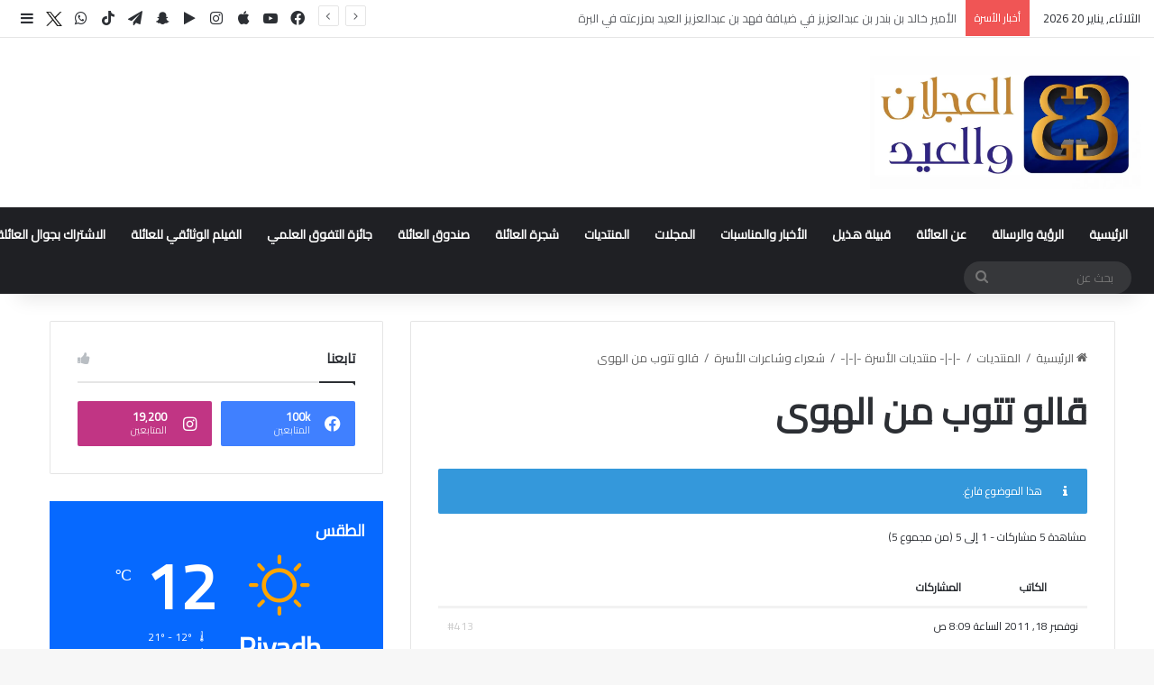

--- FILE ---
content_type: text/html; charset=UTF-8
request_url: https://alajlanandaleid.com/forums/topic/%D9%82%D8%A7%D9%84%D9%88-%D8%AA%D8%AA%D9%88%D8%A8-%D9%85%D9%86-%D8%A7%D9%84%D9%87%D9%88%D9%89/
body_size: 19465
content:
<!DOCTYPE html>
<html dir="rtl" lang="ar" class="" data-skin="light" prefix="og: http://ogp.me/ns#">
<head>
	<meta charset="UTF-8" />
	<link rel="profile" href="https://gmpg.org/xfn/11" />
	<title>قالو تتوب من الهوى &#8211; أسرة العجلان والعيد</title>

<meta http-equiv='x-dns-prefetch-control' content='on'>
<link rel='dns-prefetch' href='//cdnjs.cloudflare.com' />
<link rel='dns-prefetch' href='//ajax.googleapis.com' />
<link rel='dns-prefetch' href='//fonts.googleapis.com' />
<link rel='dns-prefetch' href='//fonts.gstatic.com' />
<link rel='dns-prefetch' href='//s.gravatar.com' />
<link rel='dns-prefetch' href='//www.google-analytics.com' />
<link rel='preload' as='image' href='https://alajlanandaleid.com/wp-content/uploads/2026/01/Logo.webp'>
<link rel='preload' as='font' href='https://alajlanandaleid.com/wp-content/themes/jannah/assets/fonts/tielabs-fonticon/tielabs-fonticon.woff' type='font/woff' crossorigin='anonymous' />
<link rel='preload' as='font' href='https://alajlanandaleid.com/wp-content/themes/jannah/assets/fonts/fontawesome/fa-solid-900.woff2' type='font/woff2' crossorigin='anonymous' />
<link rel='preload' as='font' href='https://alajlanandaleid.com/wp-content/themes/jannah/assets/fonts/fontawesome/fa-brands-400.woff2' type='font/woff2' crossorigin='anonymous' />
<link rel='preload' as='font' href='https://alajlanandaleid.com/wp-content/themes/jannah/assets/fonts/fontawesome/fa-regular-400.woff2' type='font/woff2' crossorigin='anonymous' />
<link rel='preload' as='script' href='https://ajax.googleapis.com/ajax/libs/webfont/1/webfont.js'>
<meta name='robots' content='max-image-preview:large' />
<link rel="alternate" type="application/rss+xml" title="أسرة العجلان والعيد &laquo; الخلاصة" href="https://alajlanandaleid.com/feed/" />
<link rel="alternate" type="application/rss+xml" title="أسرة العجلان والعيد &laquo; خلاصة التعليقات" href="https://alajlanandaleid.com/comments/feed/" />

		<style type="text/css">
			:root{				
			--tie-preset-gradient-1: linear-gradient(135deg, rgba(6, 147, 227, 1) 0%, rgb(155, 81, 224) 100%);
			--tie-preset-gradient-2: linear-gradient(135deg, rgb(122, 220, 180) 0%, rgb(0, 208, 130) 100%);
			--tie-preset-gradient-3: linear-gradient(135deg, rgba(252, 185, 0, 1) 0%, rgba(255, 105, 0, 1) 100%);
			--tie-preset-gradient-4: linear-gradient(135deg, rgba(255, 105, 0, 1) 0%, rgb(207, 46, 46) 100%);
			--tie-preset-gradient-5: linear-gradient(135deg, rgb(238, 238, 238) 0%, rgb(169, 184, 195) 100%);
			--tie-preset-gradient-6: linear-gradient(135deg, rgb(74, 234, 220) 0%, rgb(151, 120, 209) 20%, rgb(207, 42, 186) 40%, rgb(238, 44, 130) 60%, rgb(251, 105, 98) 80%, rgb(254, 248, 76) 100%);
			--tie-preset-gradient-7: linear-gradient(135deg, rgb(255, 206, 236) 0%, rgb(152, 150, 240) 100%);
			--tie-preset-gradient-8: linear-gradient(135deg, rgb(254, 205, 165) 0%, rgb(254, 45, 45) 50%, rgb(107, 0, 62) 100%);
			--tie-preset-gradient-9: linear-gradient(135deg, rgb(255, 203, 112) 0%, rgb(199, 81, 192) 50%, rgb(65, 88, 208) 100%);
			--tie-preset-gradient-10: linear-gradient(135deg, rgb(255, 245, 203) 0%, rgb(182, 227, 212) 50%, rgb(51, 167, 181) 100%);
			--tie-preset-gradient-11: linear-gradient(135deg, rgb(202, 248, 128) 0%, rgb(113, 206, 126) 100%);
			--tie-preset-gradient-12: linear-gradient(135deg, rgb(2, 3, 129) 0%, rgb(40, 116, 252) 100%);
			--tie-preset-gradient-13: linear-gradient(135deg, #4D34FA, #ad34fa);
			--tie-preset-gradient-14: linear-gradient(135deg, #0057FF, #31B5FF);
			--tie-preset-gradient-15: linear-gradient(135deg, #FF007A, #FF81BD);
			--tie-preset-gradient-16: linear-gradient(135deg, #14111E, #4B4462);
			--tie-preset-gradient-17: linear-gradient(135deg, #F32758, #FFC581);

			
					--main-nav-background: #1f2024;
					--main-nav-secondry-background: rgba(0,0,0,0.2);
					--main-nav-primary-color: #0088ff;
					--main-nav-contrast-primary-color: #FFFFFF;
					--main-nav-text-color: #FFFFFF;
					--main-nav-secondry-text-color: rgba(225,255,255,0.5);
					--main-nav-main-border-color: rgba(255,255,255,0.07);
					--main-nav-secondry-border-color: rgba(255,255,255,0.04);
				
			}
		</style>
	<link rel="alternate" title="oEmbed (JSON)" type="application/json+oembed" href="https://alajlanandaleid.com/wp-json/oembed/1.0/embed?url=https%3A%2F%2Falajlanandaleid.com%2Fforums%2Ftopic%2F%25d9%2582%25d8%25a7%25d9%2584%25d9%2588-%25d8%25aa%25d8%25aa%25d9%2588%25d8%25a8-%25d9%2585%25d9%2586-%25d8%25a7%25d9%2584%25d9%2587%25d9%2588%25d9%2589%2F" />
<link rel="alternate" title="oEmbed (XML)" type="text/xml+oembed" href="https://alajlanandaleid.com/wp-json/oembed/1.0/embed?url=https%3A%2F%2Falajlanandaleid.com%2Fforums%2Ftopic%2F%25d9%2582%25d8%25a7%25d9%2584%25d9%2588-%25d8%25aa%25d8%25aa%25d9%2588%25d8%25a8-%25d9%2585%25d9%2586-%25d8%25a7%25d9%2584%25d9%2587%25d9%2588%25d9%2589%2F&#038;format=xml" />

<meta property="og:title" content="قالو تتوب من الهوى - أسرة العجلان والعيد" />
<meta property="og:type" content="article" />
<meta property="og:description" content="هذا الموضوع فارغ. مشاهدة 5 مشاركات - 1 إلى 5 (من مجموع 5) الكاتب المشاركات نوفمبر 18, 2011 الساعة 8:" />
<meta property="og:url" content="https://alajlanandaleid.com/forums/topic/%d9%82%d8%a7%d9%84%d9%88-%d8%aa%d8%aa%d9%88%d8%a8-%d9%85%d9%86-%d8%a7%d9%84%d9%87%d9%88%d9%89/" />
<meta property="og:site_name" content="أسرة العجلان والعيد" />
<meta name="viewport" content="width=device-width, initial-scale=1.0" /><style id='wp-img-auto-sizes-contain-inline-css' type='text/css'>
img:is([sizes=auto i],[sizes^="auto," i]){contain-intrinsic-size:3000px 1500px}
/*# sourceURL=wp-img-auto-sizes-contain-inline-css */
</style>
<style id='wp-emoji-styles-inline-css' type='text/css'>

	img.wp-smiley, img.emoji {
		display: inline !important;
		border: none !important;
		box-shadow: none !important;
		height: 1em !important;
		width: 1em !important;
		margin: 0 0.07em !important;
		vertical-align: -0.1em !important;
		background: none !important;
		padding: 0 !important;
	}
/*# sourceURL=wp-emoji-styles-inline-css */
</style>
<link rel='stylesheet' id='my-custom-block-frontend-css-css' href='https://alajlanandaleid.com/wp-content/plugins/wpdm-gutenberg-blocks/build/style.css?ver=6.9' type='text/css' media='all' />
<style id='classic-theme-styles-inline-css' type='text/css'>
.wp-block-button__link{background-color:#32373c;border-radius:9999px;box-shadow:none;color:#fff;font-size:1.125em;padding:calc(.667em + 2px) calc(1.333em + 2px);text-decoration:none}.wp-block-file__button{background:#32373c;color:#fff}.wp-block-accordion-heading{margin:0}.wp-block-accordion-heading__toggle{background-color:inherit!important;color:inherit!important}.wp-block-accordion-heading__toggle:not(:focus-visible){outline:none}.wp-block-accordion-heading__toggle:focus,.wp-block-accordion-heading__toggle:hover{background-color:inherit!important;border:none;box-shadow:none;color:inherit;padding:var(--wp--preset--spacing--20,1em) 0;text-decoration:none}.wp-block-accordion-heading__toggle:focus-visible{outline:auto;outline-offset:0}
/*# sourceURL=https://alajlanandaleid.com/wp-content/plugins/gutenberg/build/styles/block-library/classic.css */
</style>
<link rel='stylesheet' id='contact-form-7-css' href='https://alajlanandaleid.com/wp-content/plugins/contact-form-7/includes/css/styles.css?ver=6.1.4' type='text/css' media='all' />
<link rel='stylesheet' id='contact-form-7-rtl-css' href='https://alajlanandaleid.com/wp-content/plugins/contact-form-7/includes/css/styles-rtl.css?ver=6.1.4' type='text/css' media='all' />
<link rel='stylesheet' id='wpdm-fonticon-css' href='https://alajlanandaleid.com/wp-content/plugins/download-manager/assets/wpdm-iconfont/css/wpdm-icons.css?ver=6.9' type='text/css' media='all' />
<link rel='stylesheet' id='wpdm-front-css' href='https://alajlanandaleid.com/wp-content/plugins/download-manager/assets/css/front.min.css?ver=3.3.46' type='text/css' media='all' />
<link rel='stylesheet' id='wpdm-front-dark-css' href='https://alajlanandaleid.com/wp-content/plugins/download-manager/assets/css/front-dark.min.css?ver=3.3.46' type='text/css' media='all' />
<link rel='stylesheet' id='taqyeem-buttons-style-css' href='https://alajlanandaleid.com/wp-content/plugins/taqyeem-buttons/assets/style.css?ver=6.9' type='text/css' media='all' />
<link rel='stylesheet' id='tie-css-bbpress-css' href='https://alajlanandaleid.com/wp-content/themes/jannah/assets/css/plugins/bbpress.min.css?ver=7.6.3' type='text/css' media='all' />
<link rel='stylesheet' id='tie-css-base-css' href='https://alajlanandaleid.com/wp-content/themes/jannah/assets/css/base.min.css?ver=7.6.3' type='text/css' media='all' />
<link rel='stylesheet' id='tie-css-styles-css' href='https://alajlanandaleid.com/wp-content/themes/jannah/assets/css/style.min.css?ver=7.6.3' type='text/css' media='all' />
<link rel='stylesheet' id='tie-css-widgets-css' href='https://alajlanandaleid.com/wp-content/themes/jannah/assets/css/widgets.min.css?ver=7.6.3' type='text/css' media='all' />
<link rel='stylesheet' id='tie-css-helpers-css' href='https://alajlanandaleid.com/wp-content/themes/jannah/assets/css/helpers.min.css?ver=7.6.3' type='text/css' media='all' />
<link rel='stylesheet' id='tie-fontawesome5-css' href='https://alajlanandaleid.com/wp-content/themes/jannah/assets/css/fontawesome.css?ver=7.6.3' type='text/css' media='all' />
<link rel='stylesheet' id='tie-css-ilightbox-css' href='https://alajlanandaleid.com/wp-content/themes/jannah/assets/ilightbox/dark-skin/skin.css?ver=7.6.3' type='text/css' media='all' />
<link rel='stylesheet' id='tie-css-shortcodes-css' href='https://alajlanandaleid.com/wp-content/themes/jannah/assets/css/plugins/shortcodes.min.css?ver=7.6.3' type='text/css' media='all' />
<link rel='stylesheet' id='tie-css-single-css' href='https://alajlanandaleid.com/wp-content/themes/jannah/assets/css/single.min.css?ver=7.6.3' type='text/css' media='all' />
<link rel='stylesheet' id='tie-css-print-css' href='https://alajlanandaleid.com/wp-content/themes/jannah/assets/css/print.css?ver=7.6.3' type='text/css' media='print' />
<link rel='stylesheet' id='taqyeem-styles-css' href='https://alajlanandaleid.com/wp-content/themes/jannah/assets/css/plugins/taqyeem.min.css?ver=7.6.3' type='text/css' media='all' />
<link rel='stylesheet' id='tie-theme-rtl-css-css' href='https://alajlanandaleid.com/wp-content/themes/jannah/rtl.css?ver=6.9' type='text/css' media='all' />
<link rel='stylesheet' id='tie-theme-child-css-css' href='https://alajlanandaleid.com/wp-content/themes/jannah-child/style.css?ver=6.9' type='text/css' media='all' />
<style id='tie-theme-child-css-inline-css' type='text/css'>
.wf-active body{font-family: 'Cairo';}#main-nav .main-menu > ul > li > a{text-transform: uppercase;}#header-notification-bar{background: var( --tie-preset-gradient-13 );}#header-notification-bar{--tie-buttons-color: #FFFFFF;--tie-buttons-border-color: #FFFFFF;--tie-buttons-hover-color: #e1e1e1;--tie-buttons-hover-text: #000000;}#header-notification-bar{--tie-buttons-text: #000000;}.social-icons-item .custom-link-3-social-icon{background-color: #72b1db !important;}.social-icons-item .custom-link-3-social-icon span{color: #72b1db;}.social-icons-item .custom-link-3-social-icon.custom-social-img span.social-icon-img{background-image: url('https://alajlanandaleid.com/wp-content/uploads/2023/10/tiwtter-x-icon-Logo-Vector.svg-.png');}.tie-cat-3,.tie-cat-item-3 > span{background-color:#e67e22 !important;color:#FFFFFF !important;}.tie-cat-3:after{border-top-color:#e67e22 !important;}.tie-cat-3:hover{background-color:#c86004 !important;}.tie-cat-3:hover:after{border-top-color:#c86004 !important;}.tie-cat-10,.tie-cat-item-10 > span{background-color:#2ecc71 !important;color:#FFFFFF !important;}.tie-cat-10:after{border-top-color:#2ecc71 !important;}.tie-cat-10:hover{background-color:#10ae53 !important;}.tie-cat-10:hover:after{border-top-color:#10ae53 !important;}.tie-cat-15,.tie-cat-item-15 > span{background-color:#9b59b6 !important;color:#FFFFFF !important;}.tie-cat-15:after{border-top-color:#9b59b6 !important;}.tie-cat-15:hover{background-color:#7d3b98 !important;}.tie-cat-15:hover:after{border-top-color:#7d3b98 !important;}.tie-cat-18,.tie-cat-item-18 > span{background-color:#34495e !important;color:#FFFFFF !important;}.tie-cat-18:after{border-top-color:#34495e !important;}.tie-cat-18:hover{background-color:#162b40 !important;}.tie-cat-18:hover:after{border-top-color:#162b40 !important;}.tie-cat-20,.tie-cat-item-20 > span{background-color:#795548 !important;color:#FFFFFF !important;}.tie-cat-20:after{border-top-color:#795548 !important;}.tie-cat-20:hover{background-color:#5b372a !important;}.tie-cat-20:hover:after{border-top-color:#5b372a !important;}.tie-cat-21,.tie-cat-item-21 > span{background-color:#4CAF50 !important;color:#FFFFFF !important;}.tie-cat-21:after{border-top-color:#4CAF50 !important;}.tie-cat-21:hover{background-color:#2e9132 !important;}.tie-cat-21:hover:after{border-top-color:#2e9132 !important;}@media (max-width: 991px){.side-aside.normal-side{background: #2f88d6;background: -webkit-linear-gradient(135deg,#5933a2,#2f88d6 );background: -moz-linear-gradient(135deg,#5933a2,#2f88d6 );background: -o-linear-gradient(135deg,#5933a2,#2f88d6 );background: linear-gradient(135deg,#2f88d6,#5933a2 );}}.tie-insta-header {margin-bottom: 15px;}.tie-insta-avatar a {width: 70px;height: 70px;display: block;position: relative;float: left;margin-right: 15px;margin-bottom: 15px;}.tie-insta-avatar a:before {content: "";position: absolute;width: calc(100% + 6px);height: calc(100% + 6px);left: -3px;top: -3px;border-radius: 50%;background: #d6249f;background: radial-gradient(circle at 30% 107%,#fdf497 0%,#fdf497 5%,#fd5949 45%,#d6249f 60%,#285AEB 90%);}.tie-insta-avatar a:after {position: absolute;content: "";width: calc(100% + 3px);height: calc(100% + 3px);left: -2px;top: -2px;border-radius: 50%;background: #fff;}.dark-skin .tie-insta-avatar a:after {background: #27292d;}.tie-insta-avatar img {border-radius: 50%;position: relative;z-index: 2;transition: all 0.25s;}.tie-insta-avatar img:hover {box-shadow: 0px 0px 15px 0 #6b54c6;}.tie-insta-info {font-size: 1.3em;font-weight: bold;margin-bottom: 5px;}
/*# sourceURL=tie-theme-child-css-inline-css */
</style>
<script type="text/javascript" src="https://alajlanandaleid.com/wp-includes/js/jquery/jquery.min.js?ver=3.7.1" id="jquery-core-js"></script>
<script type="text/javascript" src="https://alajlanandaleid.com/wp-includes/js/jquery/jquery-migrate.min.js?ver=3.4.1" id="jquery-migrate-js"></script>
<script type="text/javascript" src="https://alajlanandaleid.com/wp-content/plugins/download-manager/assets/js/wpdm.min.js?ver=6.9" id="wpdm-frontend-js-js"></script>
<script type="text/javascript" id="wpdm-frontjs-js-extra">
/* <![CDATA[ */
var wpdm_url = {"home":"https://alajlanandaleid.com/","site":"https://alajlanandaleid.com/","ajax":"https://alajlanandaleid.com/wp-admin/admin-ajax.php"};
var wpdm_js = {"spinner":"\u003Ci class=\"wpdm-icon wpdm-sun wpdm-spin\"\u003E\u003C/i\u003E","client_id":"03150fe2e28df6ce992d35f59b3ea85f"};
var wpdm_strings = {"pass_var":"Password Verified!","pass_var_q":"Please click following button to start download.","start_dl":"Start Download"};
//# sourceURL=wpdm-frontjs-js-extra
/* ]]> */
</script>
<script type="text/javascript" src="https://alajlanandaleid.com/wp-content/plugins/download-manager/assets/js/front.min.js?ver=3.3.46" id="wpdm-frontjs-js"></script>
<link rel="https://api.w.org/" href="https://alajlanandaleid.com/wp-json/" /><link rel="alternate" title="JSON" type="application/json" href="https://alajlanandaleid.com/wp-json/wp/v2/topic/413" /><link rel="EditURI" type="application/rsd+xml" title="RSD" href="https://alajlanandaleid.com/xmlrpc.php?rsd" />
<meta name="generator" content="WordPress 6.9" />
<link rel="canonical" href="https://alajlanandaleid.com/forums/topic/%d9%82%d8%a7%d9%84%d9%88-%d8%aa%d8%aa%d9%88%d8%a8-%d9%85%d9%86-%d8%a7%d9%84%d9%87%d9%88%d9%89/" />
<link rel='shortlink' href='https://alajlanandaleid.com/?p=413' />
<script type='text/javascript'>
/* <![CDATA[ */
var taqyeem = {"ajaxurl":"https://alajlanandaleid.com/wp-admin/admin-ajax.php" , "your_rating":"تقييمك:"};
/* ]]> */
</script>

 <meta name="description" content="هذا الموضوع فارغ. مشاهدة 5 مشاركات - 1 إلى 5 (من مجموع 5) الكاتب المشاركات نوفمبر 18, 2011 الساعة 8:09 ص #413 غير معروفزائر بـرقٍ تـلالا بـأمر عـز الـ" /><meta http-equiv="X-UA-Compatible" content="IE=edge">
<link rel="icon" href="https://alajlanandaleid.com/wp-content/uploads/2022/08/cropped-photo_2022-08-07_14-46-24-32x32.jpg" sizes="32x32" />
<link rel="icon" href="https://alajlanandaleid.com/wp-content/uploads/2022/08/cropped-photo_2022-08-07_14-46-24-192x192.jpg" sizes="192x192" />
<link rel="apple-touch-icon" href="https://alajlanandaleid.com/wp-content/uploads/2022/08/cropped-photo_2022-08-07_14-46-24-180x180.jpg" />
<meta name="msapplication-TileImage" content="https://alajlanandaleid.com/wp-content/uploads/2022/08/cropped-photo_2022-08-07_14-46-24-270x270.jpg" />
		<style type="text/css" id="wp-custom-css">
			.site-info-layout-2 .copyright-text-first {
    float: initial;
}
li.bbp-body div.hentry {
    font-size: 17px;
    line-height: 1.7;
}.
body#tie-body .main-content {
    width: 100%!important;
}
/* .sidebar-right .sidebar {
    display: none;
} */
.sidebar-right .main-content {
    float: right;
}
.call-us{
	background-color: lightgrey;
    padding: 20px;
    margin: 20px;
    text-align: center;
    border-style: solid;
    border-color: black;
    border-block-width: 3px;
}
.w3eden .mt-1, .w3eden .my-1 {
    float: left;
}
.wpdm-download-link.btn.btn-primary {

    float: left;
}


.full-width .fullwidth-slider-wrapper .tie-slick-dots {
    padding-right: 383px;
}
.media .mr-3 {
    
    width: 100%;
    margin: 0px !important;
}
.wpdm-download-link.btn.btn-primary {
    border-radius: 4px;
    width: 100%;
}
.w3eden .media {
    display: -ms-flexbox;
    display: flex;
    -ms-flex-align: start;
    flex-direction: column;
    align-items: flex-start;
}
.w3eden .img-48 img {
    max-width: 100%!important;
    height: auto;
    padding: 0;
    margin: 0;
    width: 100% !important;
}
.w3eden .media-body {
    -ms-flex: 1;
    flex: 1;
    margin-top: 19px;
}
.w3eden .custom-select {
  background-position: left !important;
}
@media only screen and (max-width:600px){
		div#content_wpdm_package_1> .row >div {
			max-width: 100%;
	}
	.wide-slider-wrapper .slide {
    height: 150px;
    object-fit: cover;
}
	.media img {
			max-width: 100%;
	}
}
@media only screen and (min-width:601px){
		div#content_wpdm_package_1> .row >div {
			max-width: 25%;
	}
	
	.media img {
			max-width: 100%;
	}
}
#logo img {
    width: 300px !important;
}
.main-menu, .top-menu, .header-menu .menu li, #sticky-logo, .weather-menu-item .weather-forecast-day, .main-menu .mega-cat-more-links > li, .top-nav .tie-alignleft .components, .top-nav .tie-alignleft .components > i {
    width: max-content;
}



		</style>
		<meta name="generator" content="WordPress Download Manager 3.3.46" />
                <style>
        /* WPDM Link Template Styles */        </style>
                <style>

            :root {
                --color-primary: #4a8eff;
                --color-primary-rgb: 74, 142, 255;
                --color-primary-hover: #5998ff;
                --color-primary-active: #3281ff;
                --clr-sec: #6c757d;
                --clr-sec-rgb: 108, 117, 125;
                --clr-sec-hover: #6c757d;
                --clr-sec-active: #6c757d;
                --color-secondary: #6c757d;
                --color-secondary-rgb: 108, 117, 125;
                --color-secondary-hover: #6c757d;
                --color-secondary-active: #6c757d;
                --color-success: #018e11;
                --color-success-rgb: 1, 142, 17;
                --color-success-hover: #0aad01;
                --color-success-active: #0c8c01;
                --color-info: #2CA8FF;
                --color-info-rgb: 44, 168, 255;
                --color-info-hover: #2CA8FF;
                --color-info-active: #2CA8FF;
                --color-warning: #FFB236;
                --color-warning-rgb: 255, 178, 54;
                --color-warning-hover: #FFB236;
                --color-warning-active: #FFB236;
                --color-danger: #ff5062;
                --color-danger-rgb: 255, 80, 98;
                --color-danger-hover: #ff5062;
                --color-danger-active: #ff5062;
                --color-green: #30b570;
                --color-blue: #0073ff;
                --color-purple: #8557D3;
                --color-red: #ff5062;
                --color-muted: rgba(69, 89, 122, 0.6);
                --wpdm-font: "-apple-system", -apple-system, BlinkMacSystemFont, "Segoe UI", Roboto, Helvetica, Arial, sans-serif, "Apple Color Emoji", "Segoe UI Emoji", "Segoe UI Symbol";
            }

            .wpdm-download-link.btn.btn-primary {
                border-radius: 4px;
            }


        </style>
        <style id='global-styles-inline-css' type='text/css'>
:root{--wp--preset--aspect-ratio--square: 1;--wp--preset--aspect-ratio--4-3: 4/3;--wp--preset--aspect-ratio--3-4: 3/4;--wp--preset--aspect-ratio--3-2: 3/2;--wp--preset--aspect-ratio--2-3: 2/3;--wp--preset--aspect-ratio--16-9: 16/9;--wp--preset--aspect-ratio--9-16: 9/16;--wp--preset--color--black: #000000;--wp--preset--color--cyan-bluish-gray: #abb8c3;--wp--preset--color--white: #ffffff;--wp--preset--color--pale-pink: #f78da7;--wp--preset--color--vivid-red: #cf2e2e;--wp--preset--color--luminous-vivid-orange: #ff6900;--wp--preset--color--luminous-vivid-amber: #fcb900;--wp--preset--color--light-green-cyan: #7bdcb5;--wp--preset--color--vivid-green-cyan: #00d084;--wp--preset--color--pale-cyan-blue: #8ed1fc;--wp--preset--color--vivid-cyan-blue: #0693e3;--wp--preset--color--vivid-purple: #9b51e0;--wp--preset--color--global-color: #0088ff;--wp--preset--gradient--vivid-cyan-blue-to-vivid-purple: linear-gradient(135deg,rgb(6,147,227) 0%,rgb(155,81,224) 100%);--wp--preset--gradient--light-green-cyan-to-vivid-green-cyan: linear-gradient(135deg,rgb(122,220,180) 0%,rgb(0,208,130) 100%);--wp--preset--gradient--luminous-vivid-amber-to-luminous-vivid-orange: linear-gradient(135deg,rgb(252,185,0) 0%,rgb(255,105,0) 100%);--wp--preset--gradient--luminous-vivid-orange-to-vivid-red: linear-gradient(135deg,rgb(255,105,0) 0%,rgb(207,46,46) 100%);--wp--preset--gradient--very-light-gray-to-cyan-bluish-gray: linear-gradient(135deg,rgb(238,238,238) 0%,rgb(169,184,195) 100%);--wp--preset--gradient--cool-to-warm-spectrum: linear-gradient(135deg,rgb(74,234,220) 0%,rgb(151,120,209) 20%,rgb(207,42,186) 40%,rgb(238,44,130) 60%,rgb(251,105,98) 80%,rgb(254,248,76) 100%);--wp--preset--gradient--blush-light-purple: linear-gradient(135deg,rgb(255,206,236) 0%,rgb(152,150,240) 100%);--wp--preset--gradient--blush-bordeaux: linear-gradient(135deg,rgb(254,205,165) 0%,rgb(254,45,45) 50%,rgb(107,0,62) 100%);--wp--preset--gradient--luminous-dusk: linear-gradient(135deg,rgb(255,203,112) 0%,rgb(199,81,192) 50%,rgb(65,88,208) 100%);--wp--preset--gradient--pale-ocean: linear-gradient(135deg,rgb(255,245,203) 0%,rgb(182,227,212) 50%,rgb(51,167,181) 100%);--wp--preset--gradient--electric-grass: linear-gradient(135deg,rgb(202,248,128) 0%,rgb(113,206,126) 100%);--wp--preset--gradient--midnight: linear-gradient(135deg,rgb(2,3,129) 0%,rgb(40,116,252) 100%);--wp--preset--font-size--small: 13px;--wp--preset--font-size--medium: 20px;--wp--preset--font-size--large: 36px;--wp--preset--font-size--x-large: 42px;--wp--preset--spacing--20: 0.44rem;--wp--preset--spacing--30: 0.67rem;--wp--preset--spacing--40: 1rem;--wp--preset--spacing--50: 1.5rem;--wp--preset--spacing--60: 2.25rem;--wp--preset--spacing--70: 3.38rem;--wp--preset--spacing--80: 5.06rem;--wp--preset--shadow--natural: 6px 6px 9px rgba(0, 0, 0, 0.2);--wp--preset--shadow--deep: 12px 12px 50px rgba(0, 0, 0, 0.4);--wp--preset--shadow--sharp: 6px 6px 0px rgba(0, 0, 0, 0.2);--wp--preset--shadow--outlined: 6px 6px 0px -3px rgb(255, 255, 255), 6px 6px rgb(0, 0, 0);--wp--preset--shadow--crisp: 6px 6px 0px rgb(0, 0, 0);}:where(.is-layout-flex){gap: 0.5em;}:where(.is-layout-grid){gap: 0.5em;}body .is-layout-flex{display: flex;}.is-layout-flex{flex-wrap: wrap;align-items: center;}.is-layout-flex > :is(*, div){margin: 0;}body .is-layout-grid{display: grid;}.is-layout-grid > :is(*, div){margin: 0;}:where(.wp-block-columns.is-layout-flex){gap: 2em;}:where(.wp-block-columns.is-layout-grid){gap: 2em;}:where(.wp-block-post-template.is-layout-flex){gap: 1.25em;}:where(.wp-block-post-template.is-layout-grid){gap: 1.25em;}.has-black-color{color: var(--wp--preset--color--black) !important;}.has-cyan-bluish-gray-color{color: var(--wp--preset--color--cyan-bluish-gray) !important;}.has-white-color{color: var(--wp--preset--color--white) !important;}.has-pale-pink-color{color: var(--wp--preset--color--pale-pink) !important;}.has-vivid-red-color{color: var(--wp--preset--color--vivid-red) !important;}.has-luminous-vivid-orange-color{color: var(--wp--preset--color--luminous-vivid-orange) !important;}.has-luminous-vivid-amber-color{color: var(--wp--preset--color--luminous-vivid-amber) !important;}.has-light-green-cyan-color{color: var(--wp--preset--color--light-green-cyan) !important;}.has-vivid-green-cyan-color{color: var(--wp--preset--color--vivid-green-cyan) !important;}.has-pale-cyan-blue-color{color: var(--wp--preset--color--pale-cyan-blue) !important;}.has-vivid-cyan-blue-color{color: var(--wp--preset--color--vivid-cyan-blue) !important;}.has-vivid-purple-color{color: var(--wp--preset--color--vivid-purple) !important;}.has-black-background-color{background-color: var(--wp--preset--color--black) !important;}.has-cyan-bluish-gray-background-color{background-color: var(--wp--preset--color--cyan-bluish-gray) !important;}.has-white-background-color{background-color: var(--wp--preset--color--white) !important;}.has-pale-pink-background-color{background-color: var(--wp--preset--color--pale-pink) !important;}.has-vivid-red-background-color{background-color: var(--wp--preset--color--vivid-red) !important;}.has-luminous-vivid-orange-background-color{background-color: var(--wp--preset--color--luminous-vivid-orange) !important;}.has-luminous-vivid-amber-background-color{background-color: var(--wp--preset--color--luminous-vivid-amber) !important;}.has-light-green-cyan-background-color{background-color: var(--wp--preset--color--light-green-cyan) !important;}.has-vivid-green-cyan-background-color{background-color: var(--wp--preset--color--vivid-green-cyan) !important;}.has-pale-cyan-blue-background-color{background-color: var(--wp--preset--color--pale-cyan-blue) !important;}.has-vivid-cyan-blue-background-color{background-color: var(--wp--preset--color--vivid-cyan-blue) !important;}.has-vivid-purple-background-color{background-color: var(--wp--preset--color--vivid-purple) !important;}.has-black-border-color{border-color: var(--wp--preset--color--black) !important;}.has-cyan-bluish-gray-border-color{border-color: var(--wp--preset--color--cyan-bluish-gray) !important;}.has-white-border-color{border-color: var(--wp--preset--color--white) !important;}.has-pale-pink-border-color{border-color: var(--wp--preset--color--pale-pink) !important;}.has-vivid-red-border-color{border-color: var(--wp--preset--color--vivid-red) !important;}.has-luminous-vivid-orange-border-color{border-color: var(--wp--preset--color--luminous-vivid-orange) !important;}.has-luminous-vivid-amber-border-color{border-color: var(--wp--preset--color--luminous-vivid-amber) !important;}.has-light-green-cyan-border-color{border-color: var(--wp--preset--color--light-green-cyan) !important;}.has-vivid-green-cyan-border-color{border-color: var(--wp--preset--color--vivid-green-cyan) !important;}.has-pale-cyan-blue-border-color{border-color: var(--wp--preset--color--pale-cyan-blue) !important;}.has-vivid-cyan-blue-border-color{border-color: var(--wp--preset--color--vivid-cyan-blue) !important;}.has-vivid-purple-border-color{border-color: var(--wp--preset--color--vivid-purple) !important;}.has-vivid-cyan-blue-to-vivid-purple-gradient-background{background: var(--wp--preset--gradient--vivid-cyan-blue-to-vivid-purple) !important;}.has-light-green-cyan-to-vivid-green-cyan-gradient-background{background: var(--wp--preset--gradient--light-green-cyan-to-vivid-green-cyan) !important;}.has-luminous-vivid-amber-to-luminous-vivid-orange-gradient-background{background: var(--wp--preset--gradient--luminous-vivid-amber-to-luminous-vivid-orange) !important;}.has-luminous-vivid-orange-to-vivid-red-gradient-background{background: var(--wp--preset--gradient--luminous-vivid-orange-to-vivid-red) !important;}.has-very-light-gray-to-cyan-bluish-gray-gradient-background{background: var(--wp--preset--gradient--very-light-gray-to-cyan-bluish-gray) !important;}.has-cool-to-warm-spectrum-gradient-background{background: var(--wp--preset--gradient--cool-to-warm-spectrum) !important;}.has-blush-light-purple-gradient-background{background: var(--wp--preset--gradient--blush-light-purple) !important;}.has-blush-bordeaux-gradient-background{background: var(--wp--preset--gradient--blush-bordeaux) !important;}.has-luminous-dusk-gradient-background{background: var(--wp--preset--gradient--luminous-dusk) !important;}.has-pale-ocean-gradient-background{background: var(--wp--preset--gradient--pale-ocean) !important;}.has-electric-grass-gradient-background{background: var(--wp--preset--gradient--electric-grass) !important;}.has-midnight-gradient-background{background: var(--wp--preset--gradient--midnight) !important;}.has-small-font-size{font-size: var(--wp--preset--font-size--small) !important;}.has-medium-font-size{font-size: var(--wp--preset--font-size--medium) !important;}.has-large-font-size{font-size: var(--wp--preset--font-size--large) !important;}.has-x-large-font-size{font-size: var(--wp--preset--font-size--x-large) !important;}
/*# sourceURL=global-styles-inline-css */
</style>
</head>

<body id="tie-body" class="topic bbpress bbp-no-js rtl wp-singular topic-template-default single single-topic postid-413 wp-theme-jannah wp-child-theme-jannah-child tie-no-js wrapper-has-shadow block-head-1 magazine1 is-thumb-overlay-disabled is-desktop is-header-layout-3 sidebar-right has-sidebar post-layout-1 has-mobile-share hide_share_post_top hide_share_post_bottom">


<script type="text/javascript" id="bbp-swap-no-js-body-class">
	document.body.className = document.body.className.replace( 'bbp-no-js', 'bbp-js' );
</script>



<div class="background-overlay">

	<div id="tie-container" class="site tie-container">

		
		<div id="tie-wrapper">
			
<header id="theme-header" class="theme-header header-layout-3 main-nav-dark main-nav-default-dark main-nav-below no-stream-item top-nav-active top-nav-light top-nav-default-light top-nav-above has-shadow is-stretch-header has-normal-width-logo mobile-header-default">
	
<nav id="top-nav"  class="has-date-breaking-components top-nav header-nav has-breaking-news" aria-label="الشريط العلوي">
	<div class="container">
		<div class="topbar-wrapper">

			
					<div class="topbar-today-date">
						الثلاثاء, يناير 20 2026					</div>
					
			<div class="tie-alignleft">
				
<div class="breaking controls-is-active">

	<span class="breaking-title">
		<span class="tie-icon-bolt breaking-icon" aria-hidden="true"></span>
		<span class="breaking-title-text">أخبار الأسرة</span>
	</span>

	<ul id="breaking-news-in-header" class="breaking-news" data-type="reveal" data-arrows="true">

		
							<li class="news-item">
								<a href="https://alajlanandaleid.com/%d8%ad%d8%b1%d9%85-%d8%a7%d9%84%d8%b9%d9%85-%d8%b3%d9%84%d9%8a%d9%85%d8%a7%d9%86-%d8%a8%d9%86-%d8%b9%d8%a8%d8%af%d8%a7%d9%84%d9%84%d9%87-%d8%a7%d9%84%d8%b9%d9%8a%d8%af-%d9%81%d9%8a-%d8%b0%d9%85%d8%a9/">حرم العم سليمان بن عبدالله العيد في ذمة الله</a>
							</li>

							
							<li class="news-item">
								<a href="https://alajlanandaleid.com/%d8%b3%d8%a7%d8%b1%d8%a9-%d8%a8%d9%86%d8%aa-%d8%b9%d8%ac%d9%84%d8%a7%d9%86-%d8%a7%d9%84%d8%b9%d8%ac%d9%84%d8%a7%d9%86-%d9%81%d9%8a-%d8%b0%d9%85%d8%a9-%d8%a7%d9%84%d9%84%d9%87/">سارة بنت عجلان العجلان في ذمة الله</a>
							</li>

							
							<li class="news-item">
								<a href="https://alajlanandaleid.com/%d8%a7%d9%84%d8%a3%d9%85%d9%8a%d8%b1-%d8%ae%d8%a7%d9%84%d8%af-%d8%a8%d9%86-%d8%a8%d9%86%d8%af%d8%b1-%d8%a8%d9%86-%d8%b9%d8%a8%d8%af%d8%a7%d9%84%d8%b9%d8%b2%d9%8a%d8%b2-%d9%81%d9%8a-%d8%b6%d9%8a%d8%a7/">الأمير خالد بن بندر بن عبدالعزيز في ضيافة فهد بن عبدالعزيز العيد بمزرعته في البرة</a>
							</li>

							
							<li class="news-item">
								<a href="https://alajlanandaleid.com/ajlansaadalajlanweding2025/">تغطية حفل زواج عجلان بن سعد العجلان</a>
							</li>

							
							<li class="news-item">
								<a href="https://alajlanandaleid.com/%d8%af%d8%b9%d9%88%d8%a9-%d8%ad%d9%81%d9%84-%d8%b2%d9%81%d8%a7%d9%81-%d9%83%d8%b1%d9%8a%d9%85%d8%a9-%d8%b9%d8%a8%d8%af%d8%a7%d9%84%d9%84%d9%87-%d8%a8%d9%86-%d8%b9%d8%ac%d9%84%d8%a7%d9%86-%d8%a7%d9%84/">دعوة حفل زفاف كريمة عبدالله بن عجلان العجلان</a>
							</li>

							
							<li class="news-item">
								<a href="https://alajlanandaleid.com/%d8%af%d8%b9%d9%88%d8%a9-%d8%ad%d9%81%d9%84-%d8%b2%d9%81%d8%a7%d9%81-%d9%83%d8%b1%d9%8a%d9%85%d8%a9-%d9%88%d9%84%d9%8a%d8%af-%d8%a8%d9%86-%d9%85%d8%ad%d9%85%d8%af-%d8%a7%d9%84%d8%b9%d9%8a%d8%af/">دعوة حفل زفاف كريمة وليد بن محمد العيد</a>
							</li>

							
							<li class="news-item">
								<a href="https://alajlanandaleid.com/ajlanalajlanweding2025/">تغطية حفل زواج عجلان بن محمد العجلان</a>
							</li>

							
							<li class="news-item">
								<a href="https://alajlanandaleid.com/%d8%a7%d9%84%d8%b9%d9%85-%d8%b9%d8%a8%d8%af%d8%a7%d9%84%d8%b9%d8%b2%d9%8a%d8%b2-%d8%a8%d9%86-%d8%a5%d8%a8%d8%b1%d8%a7%d9%87%d9%8a%d9%85-%d8%a7%d9%84%d8%b9%d9%8a%d8%af-%d9%81%d9%8a-%d8%b0%d9%85%d8%a9/">العم عبدالعزيز بن إبراهيم العيد في ذمة الله</a>
							</li>

							
							<li class="news-item">
								<a href="https://alajlanandaleid.com/%d8%a7%d9%84%d8%b9%d9%85-%d8%b3%d8%b9%d8%af-%d8%a8%d9%86-%d9%85%d8%ad%d9%85%d8%af-%d8%a7%d9%84%d8%b9%d8%ac%d9%84%d8%a7%d9%86-%d9%88%d8%a7%d8%a8%d9%86%d8%a7%d8%a4%d9%87-%d9%8a%d9%88%d8%ac%d9%87%d9%88/">العم سعد بن محمد العجلان وابناؤه يوجهون دعوة للأسرة بمزرعتهم في بلدة رغبة</a>
							</li>

							
							<li class="news-item">
								<a href="https://alajlanandaleid.com/%d8%b9%d8%ac%d9%84%d8%a7%d9%86-%d8%a8%d9%86-%d8%b3%d8%b9%d8%af-%d8%a7%d9%84%d8%b9%d8%ac%d9%84%d8%a7%d9%86-%d8%a5%d9%84%d9%89-%d8%b1%d8%aa%d8%a8%d8%a9-%d8%b9%d9%85%d9%8a%d8%af-%d8%a8%d9%88%d8%b2%d8%a7/">عجلان بن سعد العجلان إلى رتبة عميد بوزارة الدفاع</a>
							</li>

							
	</ul>
</div><!-- #breaking /-->
			</div><!-- .tie-alignleft /-->

			<div class="tie-alignright">
				<ul class="components"> <li class="social-icons-item"><a class="social-link facebook-social-icon" rel="external noopener nofollow" target="_blank" href="https://www.facebook.com/alajlanendaleid"><span class="tie-social-icon tie-icon-facebook"></span><span class="screen-reader-text">فيسبوك</span></a></li><li class="social-icons-item"><a class="social-link youtube-social-icon" rel="external noopener nofollow" target="_blank" href="https://www.youtube.com/TValajlan"><span class="tie-social-icon tie-icon-youtube"></span><span class="screen-reader-text">‫YouTube</span></a></li><li class="social-icons-item"><a class="social-link apple-social-icon" rel="external noopener nofollow" target="_blank" href="https://apps.apple.com/app/id6444187059"><span class="tie-social-icon tie-icon-apple"></span><span class="screen-reader-text">‏Apple</span></a></li><li class="social-icons-item"><a class="social-link instagram-social-icon" rel="external noopener nofollow" target="_blank" href="https://www.instagram.com/alajlanandaleid/"><span class="tie-social-icon tie-icon-instagram"></span><span class="screen-reader-text">انستقرام</span></a></li><li class="social-icons-item"><a class="social-link google_play-social-icon" rel="external noopener nofollow" target="_blank" href="https://play.google.com/store/apps/details?id=com.dimofinff.elajlan2"><span class="tie-social-icon tie-icon-play"></span><span class="screen-reader-text">‏Google Play</span></a></li><li class="social-icons-item"><a class="social-link snapchat-social-icon" rel="external noopener nofollow" target="_blank" href="https://www.snapchat.com/add/alajlanendaleid"><span class="tie-social-icon tie-icon-snapchat"></span><span class="screen-reader-text">سناب تشات</span></a></li><li class="social-icons-item"><a class="social-link telegram-social-icon" rel="external noopener nofollow" target="_blank" href="https://www.t.me/alajlanANDaleid"><span class="tie-social-icon tie-icon-paper-plane"></span><span class="screen-reader-text">تيلقرام</span></a></li><li class="social-icons-item"><a class="social-link tiktok-social-icon" rel="external noopener nofollow" target="_blank" href="https://www.tiktok.com/@alajlanandaleid"><span class="tie-social-icon tie-icon-tiktok"></span><span class="screen-reader-text">‫TikTok</span></a></li><li class="social-icons-item"><a class="social-link whatsapp-social-icon" rel="external noopener nofollow" target="_blank" href="https://whatsapp.com/channel/0029VaCXnCkChq6UDWe77I0a"><span class="tie-social-icon tie-icon-whatsapp"></span><span class="screen-reader-text">واتساب</span></a></li><li class="social-icons-item"><a class="social-link social-custom-link custom-link-3-social-icon custom-social-img" rel="external noopener nofollow" target="_blank" href="https://twitter.com/alajlanANDaleid"><span class="tie-social-icon social-icon-img social-icon-img-3"></span><span class="screen-reader-text">اكس</span></a></li> 	<li class="side-aside-nav-icon menu-item custom-menu-link">
		<a href="#">
			<span class="tie-icon-navicon" aria-hidden="true"></span>
			<span class="screen-reader-text">إضافة عمود جانبي</span>
		</a>
	</li>
	</ul><!-- Components -->			</div><!-- .tie-alignright /-->

		</div><!-- .topbar-wrapper /-->
	</div><!-- .container /-->
</nav><!-- #top-nav /-->

<div class="container header-container">
	<div class="tie-row logo-row">

		
		<div class="logo-wrapper">
			<div class="tie-col-md-4 logo-container clearfix">
				<div id="mobile-header-components-area_1" class="mobile-header-components"><ul class="components"><li class="mobile-component_menu custom-menu-link"><a href="#" id="mobile-menu-icon" class=""><span class="tie-mobile-menu-icon nav-icon is-layout-1"></span><span class="screen-reader-text">القائمة</span></a></li></ul></div>
		<div id="logo" class="image-logo" style="margin-top: 20px; margin-bottom: 20px;">

			
			<a title="أسرة العجلان والعيد" href="https://alajlanandaleid.com/">
				
				<picture class="tie-logo-default tie-logo-picture">
					
					<source class="tie-logo-source-default tie-logo-source" srcset="https://alajlanandaleid.com/wp-content/uploads/2026/01/Logo.webp">
					<img class="tie-logo-img-default tie-logo-img" src="https://alajlanandaleid.com/wp-content/uploads/2026/01/Logo.webp" alt="أسرة العجلان والعيد" width="1154" height="571" style="max-height:571px; width: auto;" />
				</picture>
						</a>

			
		</div><!-- #logo /-->

		<div id="mobile-header-components-area_2" class="mobile-header-components"><ul class="components"><li class="mobile-component_search custom-menu-link">
				<a href="#" class="tie-search-trigger-mobile">
					<span class="tie-icon-search tie-search-icon" aria-hidden="true"></span>
					<span class="screen-reader-text">بحث عن</span>
				</a>
			</li></ul></div>			</div><!-- .tie-col /-->
		</div><!-- .logo-wrapper /-->

		
	</div><!-- .tie-row /-->
</div><!-- .container /-->

<div class="main-nav-wrapper">
	<nav id="main-nav" data-skin="search-in-main-nav" class="main-nav header-nav live-search-parent menu-style-default menu-style-solid-bg"  aria-label="القائمة الرئيسية">
		<div class="container">

			<div class="main-menu-wrapper">

				
				<div id="menu-components-wrap">

					
					<div class="main-menu main-menu-wrap">
						<div id="main-nav-menu" class="main-menu header-menu"><ul id="menu-tielabs-main-menu" class="menu"><li id="menu-item-8255" class="menu-item menu-item-type-post_type menu-item-object-page menu-item-home menu-item-8255"><a href="https://alajlanandaleid.com/">الرئيسية</a></li>
<li id="menu-item-8355" class="menu-item menu-item-type-post_type menu-item-object-page menu-item-8355"><a href="https://alajlanandaleid.com/%d8%a7%d9%84%d8%b1%d8%a4%d9%8a%d8%a9-%d9%88%d8%a7%d9%84%d8%b1%d8%b3%d8%a7%d9%84%d8%a9/">الرؤية والرسالة</a></li>
<li id="menu-item-8409" class="menu-item menu-item-type-post_type menu-item-object-page menu-item-8409"><a href="https://alajlanandaleid.com/%d8%b9%d9%86-%d8%a7%d9%84%d8%b9%d8%a7%d8%a6%d9%84%d8%a9/">عن العائلة</a></li>
<li id="menu-item-8365" class="menu-item menu-item-type-post_type menu-item-object-page menu-item-8365"><a href="https://alajlanandaleid.com/%d9%82%d8%a8%d9%8a%d9%84%d8%a9-%d9%87%d8%b0%d9%8a%d8%a7%d9%86/">قبيلة هذيل</a></li>
<li id="menu-item-8372" class="menu-item menu-item-type-post_type menu-item-object-page menu-item-8372"><a href="https://alajlanandaleid.com/%d8%a7%d9%84%d8%a3%d8%ae%d8%a8%d8%a7%d8%b1-%d9%88%d8%a7%d9%84%d9%85%d9%86%d8%a7%d8%b3%d8%a8%d8%a7%d8%aa/">الأخبار والمناسبات</a></li>
<li id="menu-item-8466" class="menu-item menu-item-type-post_type menu-item-object-page menu-item-8466"><a href="https://alajlanandaleid.com/%d9%85%d8%ac%d9%84%d8%a9/">المجلات</a></li>
<li id="menu-item-8367" class="menu-item menu-item-type-post_type_archive menu-item-object-forum menu-item-8367"><a href="https://alajlanandaleid.com/forums/">المنتديات</a></li>
<li id="menu-item-8616" class="menu-item menu-item-type-post_type menu-item-object-page menu-item-8616"><a href="https://alajlanandaleid.com/%d8%b4%d8%ac%d8%b1%d8%a9-%d8%b9%d8%a7%d8%a6%d9%84%d8%a9-%d8%b9%d8%ac%d9%84%d8%a7%d9%86-%d9%88%d8%a7%d9%84%d8%b9%d9%8a%d8%af/">شجرة العائلة</a></li>
<li id="menu-item-8410" class="menu-item menu-item-type-post_type menu-item-object-page menu-item-8410"><a href="https://alajlanandaleid.com/%d8%b5%d9%86%d8%af%d9%88%d9%82-%d8%a7%d9%84%d8%b9%d8%a7%d8%a6%d9%84%d8%a9/">صندوق العائلة</a></li>
<li id="menu-item-8264" class="menu-item menu-item-type-custom menu-item-object-custom menu-item-8264"><a target="_blank" href="http://ajlanbrosaward.com">جائزة التفوق العلمي</a></li>
<li id="menu-item-8431" class="menu-item menu-item-type-post_type menu-item-object-page menu-item-8431"><a href="https://alajlanandaleid.com/%d8%a7%d9%84%d9%81%d9%8a%d9%84%d9%85-%d8%a7%d9%84%d9%88%d8%ab%d8%a7%d8%a6%d9%82%d9%89-%d9%84%d9%84%d8%b9%d8%a7%d8%a6%d9%84%d8%a9/">الفيلم الوثائقي للعائلة</a></li>
<li id="menu-item-8430" class="menu-item menu-item-type-post_type menu-item-object-page menu-item-8430"><a href="https://alajlanandaleid.com/%d8%a7%d9%84%d8%a7%d8%b4%d8%aa%d8%b1%d8%a7%d9%83-%d8%a8%d8%ac%d9%88%d8%a7%d9%84-%d8%a7%d9%84%d8%b9%d8%a7%d8%a6%d9%84%d8%a9/">الاشتراك بجوال العائلة</a></li>
<li id="menu-item-8436" class="menu-item menu-item-type-post_type menu-item-object-page menu-item-8436"><a href="https://alajlanandaleid.com/%d8%aa%d9%88%d8%a7%d8%b5%d9%84-%d9%85%d8%b9%d9%86%d8%a7/">تواصل معنا</a></li>
</ul></div>					</div><!-- .main-menu /-->

					<ul class="components">			<li class="search-bar menu-item custom-menu-link" aria-label="بحث">
				<form method="get" id="search" action="https://alajlanandaleid.com/">
					<input id="search-input" class="is-ajax-search"  inputmode="search" type="text" name="s" title="بحث عن" placeholder="بحث عن" />
					<button id="search-submit" type="submit">
						<span class="tie-icon-search tie-search-icon" aria-hidden="true"></span>
						<span class="screen-reader-text">بحث عن</span>
					</button>
				</form>
			</li>
			</ul><!-- Components -->
				</div><!-- #menu-components-wrap /-->
			</div><!-- .main-menu-wrapper /-->
		</div><!-- .container /-->

			</nav><!-- #main-nav /-->
</div><!-- .main-nav-wrapper /-->

</header>

<div id="content" class="site-content container"><div id="main-content-row" class="tie-row main-content-row">

<div class="main-content tie-col-md-8 tie-col-xs-12" role="main">

	
	<article id="the-post" class="container-wrapper post-content tie-standard">

		
	<header class="entry-header-outer">

		<nav id="breadcrumb" class="bbp-breadcrumb"><a href="https://alajlanandaleid.com" class="bbp-breadcrumb-home"><span class="tie-icon-home" aria-hidden="true"></span> الرئيسية</a> <em class="delimiter">/</em> <a href="https://alajlanandaleid.com/forums/" class="bbp-breadcrumb-root">المنتديات</a> <em class="delimiter">/</em> <a href="https://alajlanandaleid.com/forums/forum/%d9%85%d9%86%d8%aa%d8%af%d9%8a%d8%a7%d8%aa-%d8%a7%d9%84%d8%a3%d8%b3%d8%b1%d8%a9/" class="bbp-breadcrumb-forum">-|-|- منتديات الأسرة -|-|-</a> <em class="delimiter">/</em> <a href="https://alajlanandaleid.com/forums/forum/%d9%85%d9%86%d8%aa%d8%af%d9%8a%d8%a7%d8%aa-%d8%a7%d9%84%d8%a3%d8%b3%d8%b1%d8%a9/%d8%b4%d8%b9%d8%b1%d8%a7%d8%a1-%d9%88%d8%b4%d8%a7%d8%b9%d8%b1%d8%a7%d8%aa-%d8%a7%d9%84%d8%a3%d8%b3%d8%b1%d8%a9/" class="bbp-breadcrumb-forum">شعراء وشاعرات الأسرة</a> <em class="delimiter">/</em> <span class="current">قالو تتوب من الهوى</span></nav>
		<div class="entry-header">
			<h1 class="post-title entry-title">قالو تتوب من الهوى</h1>
		</div><!-- .entry-header /-->

		
	</header><!-- .entry-header-outer /-->

	
		<div class="entry-content entry clearfix">

			
			
<div id="bbpress-forums" class="bbpress-wrapper">

	
	
	
	
	
		
		<div class="bbp-template-notice info"><ul><li class="bbp-topic-description">هذا الموضوع فارغ.</li></ul></div>
		
		
			
<div class="bbp-pagination">
	<div class="bbp-pagination-count">مشاهدة 5 مشاركات - 1 إلى 5 (من مجموع 5)</div>
	<div class="bbp-pagination-links"></div>
</div>


			
<ul id="topic-413-replies" class="forums bbp-replies">

	<li class="bbp-header">
		<div class="bbp-reply-author">الكاتب</div><!-- .bbp-reply-author -->
		<div class="bbp-reply-content">المشاركات</div><!-- .bbp-reply-content -->
	</li><!-- .bbp-header -->

	<li class="bbp-body">

		
			
				
<div id="post-413" class="bbp-reply-header">
	<div class="bbp-meta">
		<span class="bbp-reply-post-date">نوفمبر 18, 2011 الساعة 8:09 ص</span>

		
		<a href="https://alajlanandaleid.com/forums/topic/%d9%82%d8%a7%d9%84%d9%88-%d8%aa%d8%aa%d9%88%d8%a8-%d9%85%d9%86-%d8%a7%d9%84%d9%87%d9%88%d9%89/#post-413" class="bbp-reply-permalink">#413</a>

		
		<span class="bbp-admin-links"></span>
		
	</div><!-- .bbp-meta -->
</div><!-- #post-413 -->

<div class="loop-item-0 user-id-0 bbp-parent-forum-10 bbp-parent-topic-11 bbp-reply-position-1 odd  post-413 topic type-topic status-publish hentry">
	<div class="bbp-reply-author">

		
		<span  class="bbp-author-avatar"><img alt='' src='https://secure.gravatar.com/avatar/?s=80&#038;d=mm&#038;r=g' srcset='https://secure.gravatar.com/avatar/?s=160&#038;d=mm&#038;r=g 2x' class='avatar avatar-80 photo avatar-default' height='80' width='80' loading='lazy' decoding='async'/></span><span  class="bbp-author-name">غير معروف</span><div class="bbp-author-role">زائر</div>
		
		
	</div><!-- .bbp-reply-author -->

	<div class="bbp-reply-content">

		
		<p><b><span style="font-family:'arial'"><span style="font-size:1.0em"><span style="color:#000000"></span></span></span></b></p>
<div class="bbcode_center" style="text-align:center">
<b><span style="font-family:'monotype koufi'"><span ><span style="color:olive">بـرقٍ تـلالا بـأمر عـز الـجلالا<br />
واثـره جبين صويحبي واحسبه برق</span> </span></span></b></p>
<p>
<span ><span style="font-family:'monotype koufi'"><span style="color:black"><b>قـالوا كـذا مـبسم هـيا قلت لا لا<br />
بـين الـبروق وبـين مبسم هيا فرق</p>
<p>
<span style="color:darkslategray">ويالله بــنـوٍ مـدلـهم الـخـيالا<br />
طـافح ربـابه مثل شرد المها الزرق<br />
</span></p>
<p>لا جـا عـلى الـبكرين بـنا الحلالا<br />
ولاعـاد لا يفصل رعدها عن البرق</p>
<p>
<span style="color:indigo">يـسقي غـروسٍ عـقب ماهي همالا<br />
وحـط الحريق ديار الاجواد له طرق</span></p>
<p>
يـسـقي نـعامٍ ثـم يـملا الـهيالا<br />
ويـصبح حـمامه ساجعٍ يلعب الورق</p>
<p>
<span style="color:darkslateblue">جـريت انـا صوت الهوى باحتمالا<br />
في وسـط بـستانٍ سقاه اربعٍ فرق<br />
</span></p>
<p>طـبّيت مـع فـرعٍ جـديد الـحبالا<br />
وظـهرت مـع فرعٍ تناوح به الورق</p>
<p>
<span style="color:darkgreen">روشـن هـيا لـه فـرجتينٍ شـمالا<br />
وبـابٍ على القبله وبابٍ على الشرق</span></p>
<p>
مبسم هـيا لـه بالظلام اشتعالا<br />
بـين البروق وبين مبسم هيا فرق</p>
<p>
<span style="color:darkolivegreen">يـا شـبه صـفرا طار عنها الجلالا<br />
طـويلة الـسمحوق تنزح عن الدرق</span></p>
<p>
لـه ريق احـلى من حليب الجزالا<br />
واحلى من السكر الى جاء من الشرق</p>
<p>
<span style="color:sienna">حـنيت انـا حـنة هـزيل الـجمالا<br />
يـنقض ردي الـخيل قد حسة الفرق</span></p>
<p>
ويــا قـلتةٍ في عـاليات الـجبالا<br />
مـاها قـراح مـير من دونها غرق</p>
<p>
<span style="color:dimgray">مـاعـاد لـلصبيان فـيها احـتمالا<br />
مـن كـود مـرقاها يديهم غدن طرق<br />
</span></p>
<p>قـالوا تتوب من الهوى قلت:- لا لا<br />
الا ان تتوب ارماح علوى عن الزرق</p>
<p>
<span style="color:blue">قـالوا تتوب من الهوى قلت:- لا لا<br />
الا ان يـتوبون الحناشل عن السرق</span></p>
<p>
<span style="color:darkred">قـالوا تتوب من الهوى قلت:- لا لا<br />
الا ان تتوب الشمس عن مطلع الشرق</span> </b></span></span></span></p>
<p>
<span ><span style="font-family:'monotype koufi'"><span style="color:black"><b>محسن (( محيس )) الهزاني</b></span></span></span>
</div>
<p><span ><span style="font-family:'monotype koufi'"><span style="color:black"></span></span></span></p>

		
	</div><!-- .bbp-reply-content -->
</div><!-- .reply -->

			
				
<div id="post-5203" class="bbp-reply-header">
	<div class="bbp-meta">
		<span class="bbp-reply-post-date">نوفمبر 18, 2011 الساعة 9:39 م</span>

		
		<a href="https://alajlanandaleid.com/forums/topic/%d9%82%d8%a7%d9%84%d9%88-%d8%aa%d8%aa%d9%88%d8%a8-%d9%85%d9%86-%d8%a7%d9%84%d9%87%d9%88%d9%89/#post-5203" class="bbp-reply-permalink">#5203</a>

		
		<span class="bbp-admin-links"></span>
		
	</div><!-- .bbp-meta -->
</div><!-- #post-5203 -->

<div class="loop-item-1 user-id-0 bbp-parent-forum-11 bbp-parent-topic-413 bbp-reply-position-2 even topic-author  post-5203 reply type-reply status-publish hentry">
	<div class="bbp-reply-author">

		
		<span  class="bbp-author-avatar"><img alt='' src='https://secure.gravatar.com/avatar/?s=80&#038;d=mm&#038;r=g' srcset='https://secure.gravatar.com/avatar/?s=160&#038;d=mm&#038;r=g 2x' class='avatar avatar-80 photo avatar-default' height='80' width='80' loading='lazy' decoding='async'/></span><span  class="bbp-author-name">غير معروف</span><div class="bbp-author-role">زائر</div>
		
		
	</div><!-- .bbp-reply-author -->

	<div class="bbp-reply-content">

		
		<p><span style="font-family:'monotype koufi'"><span >قـالوا تتوب من الهوى قلت:- لا لا<br />
الا ان تتوب ارماح علوى عن الزرق</p>
<p>
</span></span><span ><span style="font-family:'monotype koufi'"><span style="color:blue">قـالوا تتوب من الهوى قلت:- لا لا<br />
الا ان يـتوبون الحناشل عن السرق</span></p>
<p>
</span></span><span ><span style="font-family:'monotype koufi'"><span style="color:darkred">قـالوا تتوب من الهوى قلت:- لا لا<br />
الا ان تتوب الشمس عن مطلع الشرق</span> </span></span></p>
<p>&#8230;..<br />
صح لسااان شاعرها</p>
<p>وسلم لنا ذؤؤؤؤق ناقلها</p>
<p>
سلمت الانامل محمد على الانتقاء الراااقي</p>
<p>دمت مبدعا ومعطاء</p>
<p>..</p>
<p>
تحياااتي وتقديري</p>
<p>عمه جوووووود</p>
<p>..</p>

		
	</div><!-- .bbp-reply-content -->
</div><!-- .reply -->

			
				
<div id="post-5206" class="bbp-reply-header">
	<div class="bbp-meta">
		<span class="bbp-reply-post-date">نوفمبر 19, 2011 الساعة 12:51 ص</span>

		
		<a href="https://alajlanandaleid.com/forums/topic/%d9%82%d8%a7%d9%84%d9%88-%d8%aa%d8%aa%d9%88%d8%a8-%d9%85%d9%86-%d8%a7%d9%84%d9%87%d9%88%d9%89/#post-5206" class="bbp-reply-permalink">#5206</a>

		
		<span class="bbp-admin-links"></span>
		
	</div><!-- .bbp-meta -->
</div><!-- #post-5206 -->

<div class="loop-item-2 user-id-0 bbp-parent-forum-11 bbp-parent-topic-413 bbp-reply-position-3 odd topic-author  post-5206 reply type-reply status-publish hentry">
	<div class="bbp-reply-author">

		
		<span  class="bbp-author-avatar"><img alt='' src='https://secure.gravatar.com/avatar/?s=80&#038;d=mm&#038;r=g' srcset='https://secure.gravatar.com/avatar/?s=160&#038;d=mm&#038;r=g 2x' class='avatar avatar-80 photo avatar-default' height='80' width='80' loading='lazy' decoding='async'/></span><span  class="bbp-author-name">غير معروف</span><div class="bbp-author-role">زائر</div>
		
		
	</div><!-- .bbp-reply-author -->

	<div class="bbp-reply-content">

		
		<div class="bbcode_center" style="text-align:center">
<span style="font-family:'traditional arabic'"><span style="font-size:1.0em"><span style="color:purple">انتقاء رائع </span></span></span><br />
<span style="font-family:'traditional arabic'"><span style="font-size:1.0em"><span style="color:#800080">لـ قصيده تعد من افضل القصائد النبطيه </span></span></span><br />
<span style="font-family:'traditional arabic'"><span style="font-size:1.0em"><span style="color:#800080">تسلم يمناك يا محمد </span></span></span>
</div>

		
	</div><!-- .bbp-reply-content -->
</div><!-- .reply -->

			
				
<div id="post-5233" class="bbp-reply-header">
	<div class="bbp-meta">
		<span class="bbp-reply-post-date">نوفمبر 22, 2011 الساعة 10:45 ص</span>

		
		<a href="https://alajlanandaleid.com/forums/topic/%d9%82%d8%a7%d9%84%d9%88-%d8%aa%d8%aa%d9%88%d8%a8-%d9%85%d9%86-%d8%a7%d9%84%d9%87%d9%88%d9%89/#post-5233" class="bbp-reply-permalink">#5233</a>

		
		<span class="bbp-admin-links"></span>
		
	</div><!-- .bbp-meta -->
</div><!-- #post-5233 -->

<div class="loop-item-3 user-id-0 bbp-parent-forum-11 bbp-parent-topic-413 bbp-reply-position-4 even topic-author  post-5233 reply type-reply status-publish hentry">
	<div class="bbp-reply-author">

		
		<span  class="bbp-author-avatar"><img alt='' src='https://secure.gravatar.com/avatar/?s=80&#038;d=mm&#038;r=g' srcset='https://secure.gravatar.com/avatar/?s=160&#038;d=mm&#038;r=g 2x' class='avatar avatar-80 photo avatar-default' height='80' width='80' loading='lazy' decoding='async'/></span><span  class="bbp-author-name">غير معروف</span><div class="bbp-author-role">زائر</div>
		
		
	</div><!-- .bbp-reply-author -->

	<div class="bbp-reply-content">

		
		<p><b><span style="font-family:'monotype koufi'"><span >محسن الهزآني .. شاعر الغزل الاول</p>
<p>صح لسآنه ولسآن نآقلهآ<br />
يعطيك ربي الف عافيه</span></span></b></p>

		
	</div><!-- .bbp-reply-content -->
</div><!-- .reply -->

			
				
<div id="post-5253" class="bbp-reply-header">
	<div class="bbp-meta">
		<span class="bbp-reply-post-date">نوفمبر 27, 2011 الساعة 8:41 ص</span>

		
		<a href="https://alajlanandaleid.com/forums/topic/%d9%82%d8%a7%d9%84%d9%88-%d8%aa%d8%aa%d9%88%d8%a8-%d9%85%d9%86-%d8%a7%d9%84%d9%87%d9%88%d9%89/#post-5253" class="bbp-reply-permalink">#5253</a>

		
		<span class="bbp-admin-links"></span>
		
	</div><!-- .bbp-meta -->
</div><!-- #post-5253 -->

<div class="loop-item-4 user-id-0 bbp-parent-forum-11 bbp-parent-topic-413 bbp-reply-position-5 odd topic-author  post-5253 reply type-reply status-publish hentry">
	<div class="bbp-reply-author">

		
		<span  class="bbp-author-avatar"><img alt='' src='https://secure.gravatar.com/avatar/?s=80&#038;d=mm&#038;r=g' srcset='https://secure.gravatar.com/avatar/?s=160&#038;d=mm&#038;r=g 2x' class='avatar avatar-80 photo avatar-default' height='80' width='80' loading='lazy' decoding='async'/></span><span  class="bbp-author-name">غير معروف</span><div class="bbp-author-role">زائر</div>
		
		
	</div><!-- .bbp-reply-author -->

	<div class="bbp-reply-content">

		
		<div class="bbcode_center" style="text-align:center">
<span style="font-family:'tahoma'"><span style="font-size:1.0em"><span style="color:navy">محسن الهزاني</span></span></span>
</div>
<div class="bbcode_center" style="text-align:center">
<span style="font-size:1.0em"><span style="font-family:'tahoma'"><span style="color:navy">شاعر معروف وغني عن التعريف</span></span></span>
</div>
<div class="bbcode_center" style="text-align:center">
<span style="font-size:1.0em"><span style="font-family:'tahoma'"><span style="color:navy">وله قصائد مشهورة ومميرة</span></span></span>
</div>
<div class="bbcode_center" style="text-align:center">
<span style="font-size:1.0em"><span style="font-family:'tahoma'"><span style="color:navy">يعطيك العافية على الاختيار الرائع</span></span></span>
</div>
<div class="bbcode_center" style="text-align:center">
<span style="font-size:1.0em"><span style="font-family:'tahoma'"><span style="color:navy">تقديري واحترامي</span></span></span>
</div>

		
	</div><!-- .bbp-reply-content -->
</div><!-- .reply -->

			
		
	</li><!-- .bbp-body -->

	<li class="bbp-footer">
		<div class="bbp-reply-author">الكاتب</div>
		<div class="bbp-reply-content">المشاركات</div><!-- .bbp-reply-content -->
	</li><!-- .bbp-footer -->
</ul><!-- #topic-413-replies -->


			
<div class="bbp-pagination">
	<div class="bbp-pagination-count">مشاهدة 5 مشاركات - 1 إلى 5 (من مجموع 5)</div>
	<div class="bbp-pagination-links"></div>
</div>


		
		

	<div id="no-reply-413" class="bbp-no-reply">
		<div class="bbp-template-notice">
			<ul>
				<li>يجب تسجيل الدخول للرد على هذا الموضوع.</li>
			</ul>
		</div>

		
			
<form method="post" action="https://alajlanandaleid.com/wp-login.php" class="bbp-login-form">
	<fieldset class="bbp-form">
		<legend>دخول</legend>

		<div class="bbp-username">
			<label for="user_login">اسم المستخدم: </label>
			<input type="text" name="log" value="" size="20" maxlength="100" id="user_login" autocomplete="off" />
		</div>

		<div class="bbp-password">
			<label for="user_pass">كلمة المرور: </label>
			<input type="password" name="pwd" value="" size="20" id="user_pass" autocomplete="off" />
		</div>

		<div class="bbp-remember-me">
			<input type="checkbox" name="rememberme" value="forever"  id="rememberme" />
			<label for="rememberme">إبقائي متصلاً</label>
		</div>

		
		<div class="bbp-submit-wrapper">

			<button type="submit" name="user-submit" id="user-submit" class="button submit user-submit">دخول</button>

			
	<input type="hidden" name="user-cookie" value="1" />

	<input type="hidden" id="bbp_redirect_to" name="redirect_to" value="https://alajlanandaleid.com/forums/topic/%D9%82%D8%A7%D9%84%D9%88-%D8%AA%D8%AA%D9%88%D8%A8-%D9%85%D9%86-%D8%A7%D9%84%D9%87%D9%88%D9%89/" /><input type="hidden" id="_wpnonce" name="_wpnonce" value="4700ece005" /><input type="hidden" name="_wp_http_referer" value="/forums/topic/%D9%82%D8%A7%D9%84%D9%88-%D8%AA%D8%AA%D9%88%D8%A8-%D9%85%D9%86-%D8%A7%D9%84%D9%87%D9%88%D9%89/" />
		</div>
	</fieldset>
</form>

		
	</div>



	
	

	
</div>

			
		</div><!-- .entry-content /-->

		

	</article><!-- #the-post /-->

	
	<div class="post-components">

		
	</div><!-- .post-components /-->

	
</div><!-- .main-content -->


	<aside class="sidebar tie-col-md-4 tie-col-xs-12 normal-side is-sticky" aria-label="القائمة الجانبية الرئيسية">
		<div class="theiaStickySidebar">
			<div id="social-statistics-3" class="container-wrapper widget social-statistics-widget"><div class="widget-title the-global-title"><div class="the-subtitle">تابعنا<span class="widget-title-icon tie-icon"></span></div></div>			<ul class="solid-social-icons two-cols transparent-icons Arqam-Lite">
				
							<li class="social-icons-item">
								<a class="facebook-social-icon" href="https://www.facebook.com/alajlanANDaleid" rel="nofollow noopener" target="_blank">
									<span class="counter-icon tie-icon-facebook"></span>									<span class="followers">
										<span class="followers-num">100k</span>
										<span class="followers-name">المتابعين</span>
									</span>
								</a>
							</li>
							
							<li class="social-icons-item">
								<a class="instagram-social-icon" href="https://instagram.com/alajlanandaleid/" rel="nofollow noopener" target="_blank">
									<span class="counter-icon tie-icon-instagram"></span>									<span class="followers">
										<span class="followers-num">19٬200</span>
										<span class="followers-name">المتابعين</span>
									</span>
								</a>
							</li>
										</ul>
			<div class="clearfix"></div></div><!-- .widget /--><div id="tie-weather-widget-3" class="widget tie-weather-widget"><div class="widget-title the-global-title"><div class="the-subtitle">الطقس<span class="widget-title-icon tie-icon"></span></div></div>
				<div id="tie-weather-riyadh-sa" class="weather-wrap ">

					<div class="weather-icon-and-city">
						
					<div class="weather-icon">
						<div class="icon-sun"></div>
					</div>
										<div class="weather-name the-subtitle">Riyadh</div>
						<div class="weather-desc">سماء صافية</div>
					</div>

					<div class="weather-todays-stats">

						<div class="weather-current-temp">
							12							<sup>&#x2103;</sup>
						</div>

						<div class="weather-more-todays-stats">

													<div class="weather_highlow">
								<span aria-hidden="true" class="tie-icon-thermometer-half"></span> 21&ordm; - 12&ordm;
							</div>
						
							<div class="weather_humidty">
								<span aria-hidden="true" class="tie-icon-raindrop"></span>
								<span class="screen-reader-text"></span> 37%
							</div>

							<div class="weather_wind">
								<span aria-hidden="true" class="tie-icon-wind"></span>
								<span class="screen-reader-text"></span> 1.43 كيلومتر/ساعة</div>
						</div>
					</div> <!-- /.weather-todays-stats -->

											<div class="weather-forecast small-weather-icons weather_days_5">
							
					<div class="weather-forecast-day">
						
					<div class="weather-icon">
						<div class="icon-sun"></div>
					</div>
				
						<div class="weather-forecast-day-temp">21<sup>&#x2103;</sup></div>
						<div class="weather-forecast-day-abbr">الثلاثاء</div>
					</div>
				
					<div class="weather-forecast-day">
						
					<div class="weather-icon">
						<div class="icon-sun"></div>
					</div>
				
						<div class="weather-forecast-day-temp">15<sup>&#x2103;</sup></div>
						<div class="weather-forecast-day-abbr">الأربعاء</div>
					</div>
				
					<div class="weather-forecast-day">
						
					<div class="weather-icon">
						<div class="icon-sun"></div>
					</div>
				
						<div class="weather-forecast-day-temp">15<sup>&#x2103;</sup></div>
						<div class="weather-forecast-day-abbr">الخميس</div>
					</div>
				
					<div class="weather-forecast-day">
						
					<div class="weather-icon">
						<div class="icon-cloud"></div>
						<div class="icon-cloud-behind"></div>
						<div class="icon-basecloud-bg"></div>
						<div class="icon-sun-animi"></div>
					</div>
				
						<div class="weather-forecast-day-temp">20<sup>&#x2103;</sup></div>
						<div class="weather-forecast-day-abbr">الجمعة</div>
					</div>
				
					<div class="weather-forecast-day">
						
					<div class="weather-icon">
						<div class="icon-cloud"></div>
						<div class="icon-cloud-behind"></div>
						<div class="icon-basecloud-bg"></div>
						<div class="icon-sun-animi"></div>
					</div>
				
						<div class="weather-forecast-day-temp">27<sup>&#x2103;</sup></div>
						<div class="weather-forecast-day-abbr">السبت</div>
					</div>
										</div><!-- /.weather-forecast -->
					
				</div> <!-- /.weather-wrap -->

				<div class="clearfix"></div></div><!-- .widget /-->
		<div id="recent-posts-2" class="container-wrapper widget widget_recent_entries">
		<div class="widget-title the-global-title"><div class="the-subtitle">أحدث المقالات<span class="widget-title-icon tie-icon"></span></div></div>
		<ul>
											<li>
					<a href="https://alajlanandaleid.com/%d8%ad%d8%b1%d9%85-%d8%a7%d9%84%d8%b9%d9%85-%d8%b3%d9%84%d9%8a%d9%85%d8%a7%d9%86-%d8%a8%d9%86-%d8%b9%d8%a8%d8%af%d8%a7%d9%84%d9%84%d9%87-%d8%a7%d9%84%d8%b9%d9%8a%d8%af-%d9%81%d9%8a-%d8%b0%d9%85%d8%a9/">حرم العم سليمان بن عبدالله العيد في ذمة الله</a>
									</li>
											<li>
					<a href="https://alajlanandaleid.com/%d8%b3%d8%a7%d8%b1%d8%a9-%d8%a8%d9%86%d8%aa-%d8%b9%d8%ac%d9%84%d8%a7%d9%86-%d8%a7%d9%84%d8%b9%d8%ac%d9%84%d8%a7%d9%86-%d9%81%d9%8a-%d8%b0%d9%85%d8%a9-%d8%a7%d9%84%d9%84%d9%87/">سارة بنت عجلان العجلان في ذمة الله</a>
									</li>
											<li>
					<a href="https://alajlanandaleid.com/%d8%a7%d9%84%d8%a3%d9%85%d9%8a%d8%b1-%d8%ae%d8%a7%d9%84%d8%af-%d8%a8%d9%86-%d8%a8%d9%86%d8%af%d8%b1-%d8%a8%d9%86-%d8%b9%d8%a8%d8%af%d8%a7%d9%84%d8%b9%d8%b2%d9%8a%d8%b2-%d9%81%d9%8a-%d8%b6%d9%8a%d8%a7/">الأمير خالد بن بندر بن عبدالعزيز في ضيافة فهد بن عبدالعزيز العيد بمزرعته في البرة</a>
									</li>
											<li>
					<a href="https://alajlanandaleid.com/ajlansaadalajlanweding2025/">تغطية حفل زواج عجلان بن سعد العجلان</a>
									</li>
											<li>
					<a href="https://alajlanandaleid.com/%d8%af%d8%b9%d9%88%d8%a9-%d8%ad%d9%81%d9%84-%d8%b2%d9%81%d8%a7%d9%81-%d9%83%d8%b1%d9%8a%d9%85%d8%a9-%d8%b9%d8%a8%d8%af%d8%a7%d9%84%d9%84%d9%87-%d8%a8%d9%86-%d8%b9%d8%ac%d9%84%d8%a7%d9%86-%d8%a7%d9%84/">دعوة حفل زفاف كريمة عبدالله بن عجلان العجلان</a>
									</li>
					</ul>

		<div class="clearfix"></div></div><!-- .widget /-->		</div><!-- .theiaStickySidebar /-->
	</aside><!-- .sidebar /-->
	</div><!-- .main-content-row /--></div><!-- #content /-->
<footer id="footer" class="site-footer dark-skin dark-widgetized-area">

	
			<div id="footer-widgets-container">
				<div class="container">
					
		<div class="footer-widget-area ">
			<div class="tie-row">

									<div class="tie-col-md-3 normal-side">
						<div id="posts-list-widget-1" class="container-wrapper widget posts-list"><div class="widget-title the-global-title"><div class="the-subtitle">احدث المشاهدات<span class="widget-title-icon tie-icon"></span></div></div><div class="widget-posts-list-wrapper"><div class="widget-posts-list-container timeline-widget" ><ul class="posts-list-items widget-posts-wrapper">					<li class="widget-single-post-item">
						<a href="https://alajlanandaleid.com/hibs-and-ross-county-fans-on-final-3/">
							<span class="date meta-item tie-icon">أغسطس 4, 2022</span>							<h3>تغطية حفل زواج فهد بن سعد العجلان￼</h3>
						</a>
					</li>
										<li class="widget-single-post-item">
						<a href="https://alajlanandaleid.com/persuasion-is-often-more-effectual-than-force-2/">
							<span class="date meta-item tie-icon">أغسطس 4, 2022</span>							<h3>صدور العدد الثامن من مجلة الأسرة￼</h3>
						</a>
					</li>
										<li class="widget-single-post-item">
						<a href="https://alajlanandaleid.com/%d8%ad%d8%b1%d9%85-%d8%a7%d9%84%d8%b9%d9%85-%d8%a7%d8%a8%d8%b1%d8%a7%d9%87%d9%8a%d9%85-%d8%a8%d9%86-%d8%b9%d8%a8%d8%af%d8%a7%d9%84%d8%b9%d8%b2%d9%8a%d8%b2-%d8%a7%d9%84%d8%b9%d8%ac%d9%84%d8%a7%d9%86/">
							<span class="date meta-item tie-icon">أكتوبر 3, 2022</span>							<h3>حرم العم الشيخ ابراهيم بن عبدالعزيز العجلان في ذمة الله</h3>
						</a>
					</li>
					</ul></div></div><div class="clearfix"></div></div><!-- .widget /--><div id="author-bio-widget-1" class="container-wrapper widget aboutme-widget">
				<div class="about-author about-content-wrapper"><img alt="" src="https://place-hold.it/599x98" style="margin-top: 15px; margin-bottom: 0px;"  class="about-author-img" width="280" height="47">

					<div class="aboutme-widget-content">
					</div>
					<div class="clearfix"></div>
			
				</div><!-- .about-widget-content -->
			<div class="clearfix"></div></div><!-- .widget /-->					</div><!-- .tie-col /-->
				
									<div class="tie-col-md-3 normal-side">
						<div id="posts-list-widget-2" class="container-wrapper widget posts-list"><div class="widget-title the-global-title"><div class="the-subtitle">احدث الأخبار<span class="widget-title-icon tie-icon"></span></div></div><div class="widget-posts-list-wrapper"><div class="widget-posts-list-container posts-pictures-widget" ><div class="tie-row widget-posts-wrapper">						<div class="widget-single-post-item tie-col-xs-4 tie-standard">
							
			<a aria-label="حرم العم سليمان بن عبدالله العيد في ذمة الله" href="https://alajlanandaleid.com/%d8%ad%d8%b1%d9%85-%d8%a7%d9%84%d8%b9%d9%85-%d8%b3%d9%84%d9%8a%d9%85%d8%a7%d9%86-%d8%a8%d9%86-%d8%b9%d8%a8%d8%af%d8%a7%d9%84%d9%84%d9%87-%d8%a7%d9%84%d8%b9%d9%8a%d8%af-%d9%81%d9%8a-%d8%b0%d9%85%d8%a9/" class="post-thumb"><img width="390" height="220" src="https://alajlanandaleid.com/wp-content/uploads/2026/01/phonto-3-390x220.jpeg" class="attachment-jannah-image-large size-jannah-image-large wp-post-image" alt="" decoding="async" /></a>						</div>
												<div class="widget-single-post-item tie-col-xs-4 tie-standard">
							
			<a aria-label="سارة بنت عجلان العجلان في ذمة الله" href="https://alajlanandaleid.com/%d8%b3%d8%a7%d8%b1%d8%a9-%d8%a8%d9%86%d8%aa-%d8%b9%d8%ac%d9%84%d8%a7%d9%86-%d8%a7%d9%84%d8%b9%d8%ac%d9%84%d8%a7%d9%86-%d9%81%d9%8a-%d8%b0%d9%85%d8%a9-%d8%a7%d9%84%d9%84%d9%87/" class="post-thumb"><img width="390" height="220" src="https://alajlanandaleid.com/wp-content/uploads/2026/01/phonto-1-390x220.jpeg" class="attachment-jannah-image-large size-jannah-image-large wp-post-image" alt="" decoding="async" /></a>						</div>
												<div class="widget-single-post-item tie-col-xs-4 tie-standard">
							
			<a aria-label="تغطية حفل زواج عجلان بن سعد العجلان" href="https://alajlanandaleid.com/ajlansaadalajlanweding2025/" class="post-thumb"><img width="390" height="220" src="https://alajlanandaleid.com/wp-content/uploads/2026/01/phonto-390x220.jpeg" class="attachment-jannah-image-large size-jannah-image-large wp-post-image" alt="" decoding="async" /></a>						</div>
												<div class="widget-single-post-item tie-col-xs-4 tie-standard">
							
			<a aria-label="الأمير خالد بن بندر بن عبدالعزيز في ضيافة فهد بن عبدالعزيز العيد بمزرعته في البرة" href="https://alajlanandaleid.com/%d8%a7%d9%84%d8%a3%d9%85%d9%8a%d8%b1-%d8%ae%d8%a7%d9%84%d8%af-%d8%a8%d9%86-%d8%a8%d9%86%d8%af%d8%b1-%d8%a8%d9%86-%d8%b9%d8%a8%d8%af%d8%a7%d9%84%d8%b9%d8%b2%d9%8a%d8%b2-%d9%81%d9%8a-%d8%b6%d9%8a%d8%a7/" class="post-thumb"><img width="390" height="220" src="https://alajlanandaleid.com/wp-content/uploads/2026/01/b65c387b-7798-4b38-a437-e96321b37a35-390x220.jpeg" class="attachment-jannah-image-large size-jannah-image-large wp-post-image" alt="" decoding="async" /></a>						</div>
												<div class="widget-single-post-item tie-col-xs-4 tie-standard">
							
			<a aria-label="دعوة حفل زفاف كريمة عبدالله بن عجلان العجلان" href="https://alajlanandaleid.com/%d8%af%d8%b9%d9%88%d8%a9-%d8%ad%d9%81%d9%84-%d8%b2%d9%81%d8%a7%d9%81-%d9%83%d8%b1%d9%8a%d9%85%d8%a9-%d8%b9%d8%a8%d8%af%d8%a7%d9%84%d9%84%d9%87-%d8%a8%d9%86-%d8%b9%d8%ac%d9%84%d8%a7%d9%86-%d8%a7%d9%84/" class="post-thumb"><img width="390" height="220" src="https://alajlanandaleid.com/wp-content/uploads/2025/12/phonto-2-390x220.jpeg" class="attachment-jannah-image-large size-jannah-image-large wp-post-image" alt="" decoding="async" /></a>						</div>
												<div class="widget-single-post-item tie-col-xs-4 tie-standard">
							
			<a aria-label="دعوة حفل زفاف كريمة وليد بن محمد العيد" href="https://alajlanandaleid.com/%d8%af%d8%b9%d9%88%d8%a9-%d8%ad%d9%81%d9%84-%d8%b2%d9%81%d8%a7%d9%81-%d9%83%d8%b1%d9%8a%d9%85%d8%a9-%d9%88%d9%84%d9%8a%d8%af-%d8%a8%d9%86-%d9%85%d8%ad%d9%85%d8%af-%d8%a7%d9%84%d8%b9%d9%8a%d8%af/" class="post-thumb"><img width="390" height="220" src="https://alajlanandaleid.com/wp-content/uploads/2025/12/phonto-1-390x220.jpeg" class="attachment-jannah-image-large size-jannah-image-large wp-post-image" alt="" decoding="async" /></a>						</div>
												<div class="widget-single-post-item tie-col-xs-4 tie-standard">
							
			<a aria-label="تغطية حفل زواج عجلان بن محمد العجلان" href="https://alajlanandaleid.com/ajlanalajlanweding2025/" class="post-thumb"><img width="390" height="220" src="https://alajlanandaleid.com/wp-content/uploads/2025/12/phonto-390x220.jpeg" class="attachment-jannah-image-large size-jannah-image-large wp-post-image" alt="" decoding="async" /></a>						</div>
												<div class="widget-single-post-item tie-col-xs-4 tie-standard">
							
			<a aria-label="العم عبدالعزيز بن إبراهيم العيد في ذمة الله" href="https://alajlanandaleid.com/%d8%a7%d9%84%d8%b9%d9%85-%d8%b9%d8%a8%d8%af%d8%a7%d9%84%d8%b9%d8%b2%d9%8a%d8%b2-%d8%a8%d9%86-%d8%a5%d8%a8%d8%b1%d8%a7%d9%87%d9%8a%d9%85-%d8%a7%d9%84%d8%b9%d9%8a%d8%af-%d9%81%d9%8a-%d8%b0%d9%85%d8%a9/" class="post-thumb"><img width="390" height="220" src="https://alajlanandaleid.com/wp-content/uploads/2025/11/phonto-4-390x220.jpeg" class="attachment-jannah-image-large size-jannah-image-large wp-post-image" alt="" decoding="async" /></a>						</div>
												<div class="widget-single-post-item tie-col-xs-4 tie-standard">
							
			<a aria-label="العم سعد بن محمد العجلان وابناؤه يوجهون دعوة للأسرة بمزرعتهم في بلدة رغبة" href="https://alajlanandaleid.com/%d8%a7%d9%84%d8%b9%d9%85-%d8%b3%d8%b9%d8%af-%d8%a8%d9%86-%d9%85%d8%ad%d9%85%d8%af-%d8%a7%d9%84%d8%b9%d8%ac%d9%84%d8%a7%d9%86-%d9%88%d8%a7%d8%a8%d9%86%d8%a7%d8%a4%d9%87-%d9%8a%d9%88%d8%ac%d9%87%d9%88/" class="post-thumb"><img width="390" height="220" src="https://alajlanandaleid.com/wp-content/uploads/2025/11/phonto-3-390x220.jpeg" class="attachment-jannah-image-large size-jannah-image-large wp-post-image" alt="" decoding="async" /></a>						</div>
						</div></div></div><div class="clearfix"></div></div><!-- .widget /--><div id="author-bio-widget-2" class="container-wrapper widget aboutme-widget">
				<div class="about-author about-content-wrapper">

					<div class="aboutme-widget-content">Jannah is a Clean Responsive WordPress Newspaper, Magazine, News and Blog theme. Packed with options that allow you to completely customize your website to your needs.
					</div>
					<div class="clearfix"></div>
			
				</div><!-- .about-widget-content -->
			<div class="clearfix"></div></div><!-- .widget /--><div id="tie-newsletter-1" class="container-wrapper widget subscribe-widget">
			<div class="widget-inner-wrap">

										<div id="mc_embed_signup-tie-newsletter-1">
							<form action="#" method="post" id="mc-embedded-subscribe-form-tie-newsletter-1" name="mc-embedded-subscribe-form" class="subscribe-form validate" target="_blank" novalidate>
									<div class="mc-field-group">
										<label class="screen-reader-text" for="mce-EMAIL-tie-newsletter-1">أدخل بريدك الإلكتروني</label>
										<input type="email" value="" id="mce-EMAIL-tie-newsletter-1" placeholder="أدخل بريدك الإلكتروني" name="EMAIL" class="subscribe-input required email">
									</div>
																		<input type="submit" value="إشترك" name="subscribe" class="button subscribe-submit">
							</form>
						</div>
						
			</div><!-- .widget-inner-wrap /-->

			<div class="clearfix"></div></div><!-- .widget /-->					</div><!-- .tie-col /-->
				
									<div class="tie-col-md-3 normal-side">
						<div id="bbp_forums_widget-2" class="container-wrapper widget widget_display_forums"><div class="widget-title the-global-title"><div class="the-subtitle">المنتديات<span class="widget-title-icon tie-icon"></span></div></div>
		<ul class="bbp-forums-widget">

			
				<li >
					<a class="bbp-forum-title" href="https://alajlanandaleid.com/forums/forum/%d9%85%d9%86%d8%aa%d8%af%d9%8a%d8%a7%d8%aa-%d8%a7%d9%84%d8%a3%d8%b3%d8%b1%d8%a9/">
						-|-|- منتديات الأسرة -|-|-					</a>
				</li>

			
				<li >
					<a class="bbp-forum-title" href="https://alajlanandaleid.com/forums/forum/%d9%85%d9%86%d8%aa%d8%af%d9%8a%d8%a7%d8%aa-%d8%a7%d9%84%d9%82%d8%a8%d9%8a%d9%84%d8%a9/">
						-|-|- منتديات القبيلة -|-|-					</a>
				</li>

			
				<li >
					<a class="bbp-forum-title" href="https://alajlanandaleid.com/forums/forum/%d8%a7%d9%84%d9%85%d9%86%d8%aa%d8%af%d9%8a%d8%a7%d8%aa-%d8%a7%d9%84%d8%a5%d8%af%d8%a7%d8%b1%d9%8a%d8%a9/">
						-|-|- المنتديات الإدارية -|-|-					</a>
				</li>

			
		</ul>

		<div class="clearfix"></div></div><!-- .widget /--><div id="categories-2" class="container-wrapper widget widget_categories"><div class="widget-title the-global-title"><div class="the-subtitle">تصنيفات<span class="widget-title-icon tie-icon"></span></div></div>
			<ul>
					<li class="cat-item cat-item-18"><a href="https://alajlanandaleid.com/category/%d8%a3%d8%ae%d8%a8%d8%a7%d8%b1-%d8%a7%d9%84%d8%a7%d8%b3%d8%b1%d8%a9/">أخبار الاسرة</a> (180)
</li>
	<li class="cat-item cat-item-1"><a href="https://alajlanandaleid.com/category/%d8%af%d8%b9%d9%88%d8%a7%d8%aa-%d8%a7%d9%84%d8%a3%d8%b3%d8%b1%d8%a9/">دعوات الأسرة</a> (81)
</li>
	<li class="cat-item cat-item-15"><a href="https://alajlanandaleid.com/category/%d9%85%d9%86%d8%a7%d8%b3%d8%a7%d8%a8%d8%a7%d8%aa-%d8%a7%d9%84%d8%a7%d8%b3%d8%b1%d8%a9/">مناسابات الاسرة</a> (53)
</li>
			</ul>

			<div class="clearfix"></div></div><!-- .widget /-->					</div><!-- .tie-col /-->
				
									<div class="tie-col-md-3 normal-side">
						<div id="social-2" class="container-wrapper widget social-icons-widget"><div class="widget-title the-global-title"><div class="the-subtitle">تواصل معنا<span class="widget-title-icon tie-icon"></span></div></div><ul class="solid-social-icons"><li class="social-icons-item"><a class="social-link facebook-social-icon" rel="external noopener nofollow" target="_blank" href="https://www.facebook.com/alajlanendaleid"><span class="tie-social-icon tie-icon-facebook"></span><span class="screen-reader-text">فيسبوك</span></a></li><li class="social-icons-item"><a class="social-link youtube-social-icon" rel="external noopener nofollow" target="_blank" href="https://www.youtube.com/TValajlan"><span class="tie-social-icon tie-icon-youtube"></span><span class="screen-reader-text">‫YouTube</span></a></li><li class="social-icons-item"><a class="social-link apple-social-icon" rel="external noopener nofollow" target="_blank" href="https://apps.apple.com/app/id6444187059"><span class="tie-social-icon tie-icon-apple"></span><span class="screen-reader-text">‏Apple</span></a></li><li class="social-icons-item"><a class="social-link instagram-social-icon" rel="external noopener nofollow" target="_blank" href="https://www.instagram.com/alajlanandaleid/"><span class="tie-social-icon tie-icon-instagram"></span><span class="screen-reader-text">انستقرام</span></a></li><li class="social-icons-item"><a class="social-link google_play-social-icon" rel="external noopener nofollow" target="_blank" href="https://play.google.com/store/apps/details?id=com.dimofinff.elajlan2"><span class="tie-social-icon tie-icon-play"></span><span class="screen-reader-text">‏Google Play</span></a></li><li class="social-icons-item"><a class="social-link snapchat-social-icon" rel="external noopener nofollow" target="_blank" href="https://www.snapchat.com/add/alajlanendaleid"><span class="tie-social-icon tie-icon-snapchat"></span><span class="screen-reader-text">سناب تشات</span></a></li><li class="social-icons-item"><a class="social-link telegram-social-icon" rel="external noopener nofollow" target="_blank" href="https://www.t.me/alajlanANDaleid"><span class="tie-social-icon tie-icon-paper-plane"></span><span class="screen-reader-text">تيلقرام</span></a></li><li class="social-icons-item"><a class="social-link tiktok-social-icon" rel="external noopener nofollow" target="_blank" href="https://www.tiktok.com/@alajlanandaleid"><span class="tie-social-icon tie-icon-tiktok"></span><span class="screen-reader-text">‫TikTok</span></a></li><li class="social-icons-item"><a class="social-link whatsapp-social-icon" rel="external noopener nofollow" target="_blank" href="https://whatsapp.com/channel/0029VaCXnCkChq6UDWe77I0a"><span class="tie-social-icon tie-icon-whatsapp"></span><span class="screen-reader-text">واتساب</span></a></li><li class="social-icons-item"><a class="social-link social-custom-link custom-link-3-social-icon custom-social-img" rel="external noopener nofollow" target="_blank" href="https://twitter.com/alajlanANDaleid"><span class="tie-social-icon social-icon-img social-icon-img-3"></span><span class="screen-reader-text">اكس</span></a></li></ul> 
<div class="clearfix"></div><div class="clearfix"></div></div><!-- .widget /-->					</div><!-- .tie-col /-->
				
			</div><!-- .tie-row /-->
		</div><!-- .footer-widget-area /-->

						</div><!-- .container /-->
			</div><!-- #Footer-widgets-container /-->
			
			<div id="site-info" class="site-info site-info-layout-2">
				<div class="container">
					<div class="tie-row">
						<div class="tie-col-md-12">

							<div class="copyright-text copyright-text-first">&copy; 2026, موقع أسرة العجلان والعيد برعاية مجموعة عجلان واخوانه &nbsp;|&nbsp; <span style="color:red;" class="tie-icon-heart"></span> <a href="https://www.dimofinf.net/" target="_blank" rel="nofollow noopener">برمجة واستضافة ديموفينف</a> </div>
						</div><!-- .tie-col /-->
					</div><!-- .tie-row /-->
				</div><!-- .container /-->
			</div><!-- #site-info /-->
			
</footer><!-- #footer /-->


		<a id="go-to-top" class="go-to-top-button" href="#go-to-tie-body">
			<span class="tie-icon-angle-up"></span>
			<span class="screen-reader-text">زر الذهاب إلى الأعلى</span>
		</a>
	
		</div><!-- #tie-wrapper /-->

		
	<aside class=" side-aside normal-side dark-skin dark-widgetized-area slide-sidebar-desktop is-fullwidth appear-from-left" aria-label="القائمة الجانبية الثانوية" style="visibility: hidden;">
		<div data-height="100%" class="side-aside-wrapper has-custom-scroll">

			<a href="#" class="close-side-aside remove big-btn">
				<span class="screen-reader-text">إغلاق</span>
			</a><!-- .close-side-aside /-->


			
				<div id="mobile-container">

											<div id="mobile-search">
							<form role="search" method="get" class="search-form" action="https://alajlanandaleid.com/">
				<label>
					<span class="screen-reader-text">البحث عن:</span>
					<input type="search" class="search-field" placeholder="بحث &hellip;" value="" name="s" />
				</label>
				<input type="submit" class="search-submit" value="بحث" />
			</form>							</div><!-- #mobile-search /-->
						
					<div id="mobile-menu" class="hide-menu-icons">
											</div><!-- #mobile-menu /-->

											<div id="mobile-social-icons" class="social-icons-widget solid-social-icons">
							<ul><li class="social-icons-item"><a class="social-link facebook-social-icon" rel="external noopener nofollow" target="_blank" href="https://www.facebook.com/alajlanendaleid"><span class="tie-social-icon tie-icon-facebook"></span><span class="screen-reader-text">فيسبوك</span></a></li><li class="social-icons-item"><a class="social-link youtube-social-icon" rel="external noopener nofollow" target="_blank" href="https://www.youtube.com/TValajlan"><span class="tie-social-icon tie-icon-youtube"></span><span class="screen-reader-text">‫YouTube</span></a></li><li class="social-icons-item"><a class="social-link apple-social-icon" rel="external noopener nofollow" target="_blank" href="https://apps.apple.com/app/id6444187059"><span class="tie-social-icon tie-icon-apple"></span><span class="screen-reader-text">‏Apple</span></a></li><li class="social-icons-item"><a class="social-link instagram-social-icon" rel="external noopener nofollow" target="_blank" href="https://www.instagram.com/alajlanandaleid/"><span class="tie-social-icon tie-icon-instagram"></span><span class="screen-reader-text">انستقرام</span></a></li><li class="social-icons-item"><a class="social-link google_play-social-icon" rel="external noopener nofollow" target="_blank" href="https://play.google.com/store/apps/details?id=com.dimofinff.elajlan2"><span class="tie-social-icon tie-icon-play"></span><span class="screen-reader-text">‏Google Play</span></a></li><li class="social-icons-item"><a class="social-link snapchat-social-icon" rel="external noopener nofollow" target="_blank" href="https://www.snapchat.com/add/alajlanendaleid"><span class="tie-social-icon tie-icon-snapchat"></span><span class="screen-reader-text">سناب تشات</span></a></li><li class="social-icons-item"><a class="social-link telegram-social-icon" rel="external noopener nofollow" target="_blank" href="https://www.t.me/alajlanANDaleid"><span class="tie-social-icon tie-icon-paper-plane"></span><span class="screen-reader-text">تيلقرام</span></a></li><li class="social-icons-item"><a class="social-link tiktok-social-icon" rel="external noopener nofollow" target="_blank" href="https://www.tiktok.com/@alajlanandaleid"><span class="tie-social-icon tie-icon-tiktok"></span><span class="screen-reader-text">‫TikTok</span></a></li><li class="social-icons-item"><a class="social-link whatsapp-social-icon" rel="external noopener nofollow" target="_blank" href="https://whatsapp.com/channel/0029VaCXnCkChq6UDWe77I0a"><span class="tie-social-icon tie-icon-whatsapp"></span><span class="screen-reader-text">واتساب</span></a></li><li class="social-icons-item"><a class="social-link social-custom-link custom-link-3-social-icon custom-social-img" rel="external noopener nofollow" target="_blank" href="https://twitter.com/alajlanANDaleid"><span class="tie-social-icon social-icon-img social-icon-img-3"></span><span class="screen-reader-text">اكس</span></a></li></ul> 
						</div><!-- #mobile-social-icons /-->
						
				</div><!-- #mobile-container /-->
			

							<div id="slide-sidebar-widgets">
					<div id="posts-list-widget-4" class="container-wrapper widget posts-list"><div class="widget-title the-global-title"><div class="the-subtitle">الأخبار الأكثر شهره<span class="widget-title-icon tie-icon"></span></div></div><div class="widget-posts-list-wrapper"><div class="widget-posts-list-container posts-list-big-first has-first-big-post" ><ul class="posts-list-items widget-posts-wrapper">
<li class="widget-single-post-item widget-post-list tie-standard">
			<div class="post-widget-thumbnail">
			
			<a aria-label="تغطية حفل زواج فهد بن سعد العجلان￼" href="https://alajlanandaleid.com/hibs-and-ross-county-fans-on-final-3/" class="post-thumb"><span class="post-cat-wrap"><span class="post-cat tie-cat-15">مناسابات الاسرة</span></span><img width="390" height="220" src="https://alajlanandaleid.com/wp-content/uploads/2022/08/2-نسخ-390x220.jpg" class="attachment-jannah-image-large size-jannah-image-large wp-post-image" alt="" decoding="async" /></a>		</div><!-- post-alignleft /-->
	
	<div class="post-widget-body ">
		<a class="post-title the-subtitle" href="https://alajlanandaleid.com/hibs-and-ross-county-fans-on-final-3/">تغطية حفل زواج فهد بن سعد العجلان￼</a>
		<div class="post-meta">
			<span class="date meta-item tie-icon">أغسطس 4, 2022</span>		</div>
	</div>
</li>

<li class="widget-single-post-item widget-post-list tie-standard">
			<div class="post-widget-thumbnail">
			
			<a aria-label="صدور العدد الثامن من مجلة الأسرة￼" href="https://alajlanandaleid.com/persuasion-is-often-more-effectual-than-force-2/" class="post-thumb"><img width="220" height="150" src="https://alajlanandaleid.com/wp-content/uploads/2022/08/2020-07-31_01-56-11-220x150.jpg" class="attachment-jannah-image-small size-jannah-image-small tie-small-image wp-post-image" alt="" decoding="async" /></a>		</div><!-- post-alignleft /-->
	
	<div class="post-widget-body ">
		<a class="post-title the-subtitle" href="https://alajlanandaleid.com/persuasion-is-often-more-effectual-than-force-2/">صدور العدد الثامن من مجلة الأسرة￼</a>
		<div class="post-meta">
			<span class="date meta-item tie-icon">أغسطس 4, 2022</span>		</div>
	</div>
</li>

<li class="widget-single-post-item widget-post-list tie-standard">
			<div class="post-widget-thumbnail">
			
			<a aria-label="حرم العم الشيخ ابراهيم بن عبدالعزيز العجلان في ذمة الله" href="https://alajlanandaleid.com/%d8%ad%d8%b1%d9%85-%d8%a7%d9%84%d8%b9%d9%85-%d8%a7%d8%a8%d8%b1%d8%a7%d9%87%d9%8a%d9%85-%d8%a8%d9%86-%d8%b9%d8%a8%d8%af%d8%a7%d9%84%d8%b9%d8%b2%d9%8a%d8%b2-%d8%a7%d9%84%d8%b9%d8%ac%d9%84%d8%a7%d9%86/" class="post-thumb"><img width="220" height="150" src="https://alajlanandaleid.com/wp-content/uploads/2022/10/AD4C6631-520E-4CAF-8EE5-F6B9677C1169-220x150.jpeg" class="attachment-jannah-image-small size-jannah-image-small tie-small-image wp-post-image" alt="" decoding="async" /></a>		</div><!-- post-alignleft /-->
	
	<div class="post-widget-body ">
		<a class="post-title the-subtitle" href="https://alajlanandaleid.com/%d8%ad%d8%b1%d9%85-%d8%a7%d9%84%d8%b9%d9%85-%d8%a7%d8%a8%d8%b1%d8%a7%d9%87%d9%8a%d9%85-%d8%a8%d9%86-%d8%b9%d8%a8%d8%af%d8%a7%d9%84%d8%b9%d8%b2%d9%8a%d8%b2-%d8%a7%d9%84%d8%b9%d8%ac%d9%84%d8%a7%d9%86/">حرم العم الشيخ ابراهيم بن عبدالعزيز العجلان في ذمة الله</a>
		<div class="post-meta">
			<span class="date meta-item tie-icon">أكتوبر 3, 2022</span>		</div>
	</div>
</li>

<li class="widget-single-post-item widget-post-list tie-standard">
			<div class="post-widget-thumbnail">
			
			<a aria-label="العم الشيخ عبدالعزيز بن عجلان العجلان وابناءه (عجلان واخوانه) يتبرعون بمبلغ (نصف مليون ريال) لصندوق العائلة لعام ١٤٤٤ﮪ" href="https://alajlanandaleid.com/%d8%a7%d9%84%d8%b9%d9%85-%d8%a7%d9%84%d8%b4%d9%8a%d8%ae-%d8%b9%d8%a8%d8%af%d8%a7%d9%84%d8%b9%d8%b2%d9%8a%d8%b2-%d8%a8%d9%86-%d8%b9%d8%ac%d9%84%d8%a7%d9%86-%d8%a7%d9%84%d8%b9%d8%ac%d9%84%d8%a7%d9%86/" class="post-thumb"><img width="220" height="150" src="https://alajlanandaleid.com/wp-content/uploads/2023/02/842DB0E1-6A7E-4B18-8CBB-DE70889EDA0E-220x150.jpeg" class="attachment-jannah-image-small size-jannah-image-small tie-small-image wp-post-image" alt="" decoding="async" /></a>		</div><!-- post-alignleft /-->
	
	<div class="post-widget-body ">
		<a class="post-title the-subtitle" href="https://alajlanandaleid.com/%d8%a7%d9%84%d8%b9%d9%85-%d8%a7%d9%84%d8%b4%d9%8a%d8%ae-%d8%b9%d8%a8%d8%af%d8%a7%d9%84%d8%b9%d8%b2%d9%8a%d8%b2-%d8%a8%d9%86-%d8%b9%d8%ac%d9%84%d8%a7%d9%86-%d8%a7%d9%84%d8%b9%d8%ac%d9%84%d8%a7%d9%86/">العم الشيخ عبدالعزيز بن عجلان العجلان وابناءه (عجلان واخوانه) يتبرعون بمبلغ (نصف مليون ريال) لصندوق العائلة لعام ١٤٤٤ﮪ</a>
		<div class="post-meta">
			<span class="date meta-item tie-icon">مارس 23, 2023</span>		</div>
	</div>
</li>

<li class="widget-single-post-item widget-post-list tie-standard">
			<div class="post-widget-thumbnail">
			
			<a aria-label="نعي شركة خالد براهيم العجلان العقارية في وفاة حرم العم ابراهيم بن عبدالعزيز العجلان" href="https://alajlanandaleid.com/%d9%86%d8%b9%d9%8a-%d8%b4%d8%b1%d9%83%d8%a9-%d8%ae%d8%a7%d9%84%d8%af-%d8%a8%d8%b1%d8%a7%d9%87%d9%8a%d9%85-%d8%a7%d9%84%d8%b9%d8%ac%d9%84%d8%a7%d9%86-%d8%a7%d9%84%d8%b9%d9%82%d8%a7%d8%b1%d9%8a%d8%a9/" class="post-thumb"><img width="220" height="150" src="https://alajlanandaleid.com/wp-content/uploads/2022/10/7CF885C6-1EE8-4410-A3CB-3C05CC056931-220x150.jpeg" class="attachment-jannah-image-small size-jannah-image-small tie-small-image wp-post-image" alt="" decoding="async" /></a>		</div><!-- post-alignleft /-->
	
	<div class="post-widget-body ">
		<a class="post-title the-subtitle" href="https://alajlanandaleid.com/%d9%86%d8%b9%d9%8a-%d8%b4%d8%b1%d9%83%d8%a9-%d8%ae%d8%a7%d9%84%d8%af-%d8%a8%d8%b1%d8%a7%d9%87%d9%8a%d9%85-%d8%a7%d9%84%d8%b9%d8%ac%d9%84%d8%a7%d9%86-%d8%a7%d9%84%d8%b9%d9%82%d8%a7%d8%b1%d9%8a%d8%a9/">نعي شركة خالد براهيم العجلان العقارية في وفاة حرم العم ابراهيم بن عبدالعزيز العجلان</a>
		<div class="post-meta">
			<span class="date meta-item tie-icon">أكتوبر 5, 2022</span>		</div>
	</div>
</li>
</ul></div></div><div class="clearfix"></div></div><!-- .widget /--><div id="posts-list-widget-5" class="container-wrapper widget posts-list"><div class="widget-title the-global-title"><div class="the-subtitle">الاخبار الأكثر تفاعلا<span class="widget-title-icon tie-icon"></span></div></div><div class="widget-posts-list-wrapper"><div class="widget-posts-list-container timeline-widget" ><ul class="posts-list-items widget-posts-wrapper">					<li class="widget-single-post-item">
						<a href="https://alajlanandaleid.com/%d8%ad%d8%b1%d9%85-%d8%a7%d9%84%d8%b9%d9%85-%d8%a7%d8%a8%d8%b1%d8%a7%d9%87%d9%8a%d9%85-%d8%a8%d9%86-%d8%b9%d8%a8%d8%af%d8%a7%d9%84%d8%b9%d8%b2%d9%8a%d8%b2-%d8%a7%d9%84%d8%b9%d8%ac%d9%84%d8%a7%d9%86/">
							<span class="date meta-item tie-icon">أكتوبر 3, 2022</span>							<h3>حرم العم الشيخ ابراهيم بن عبدالعزيز العجلان في ذمة الله</h3>
						</a>
					</li>
										<li class="widget-single-post-item">
						<a href="https://alajlanandaleid.com/%d8%b9%d8%a8%d8%af%d8%a7%d9%84%d8%a7%d9%84%d9%87-%d8%a8%d9%86-%d8%b9%d8%a8%d8%af%d8%a7%d9%84%d8%b9%d8%b2%d9%8a%d8%b2-%d8%a7%d9%84%d8%b9%d8%ac%d9%84%d8%a7%d9%86-%d9%8a%d8%b1%d8%b2%d9%82-%d8%a8%d9%85/">
							<span class="date meta-item tie-icon">أكتوبر 30, 2022</span>							<h3>عبدالاله بن عبدالعزيز العجلان يرزق بمولود</h3>
						</a>
					</li>
										<li class="widget-single-post-item">
						<a href="https://alajlanandaleid.com/%d9%86%d8%b9%d9%8a-%d8%b4%d8%b1%d9%83%d8%a9-%d8%ae%d8%a7%d9%84%d8%af-%d8%a8%d8%b1%d8%a7%d9%87%d9%8a%d9%85-%d8%a7%d9%84%d8%b9%d8%ac%d9%84%d8%a7%d9%86-%d8%a7%d9%84%d8%b9%d9%82%d8%a7%d8%b1%d9%8a%d8%a9/">
							<span class="date meta-item tie-icon">أكتوبر 5, 2022</span>							<h3>نعي شركة خالد براهيم العجلان العقارية في وفاة حرم العم ابراهيم بن عبدالعزيز العجلان</h3>
						</a>
					</li>
										<li class="widget-single-post-item">
						<a href="https://alajlanandaleid.com/%d8%b3%d8%b9%d8%af-%d8%a8%d9%86-%d8%b9%d8%a8%d8%af%d8%a7%d9%84%d8%b9%d8%b2%d9%8a%d8%b2-%d8%a7%d9%84%d8%b9%d8%ac%d9%84%d8%a7%d9%86-%d9%8a%d8%b1%d8%b2%d9%82-%d8%a8%d9%85%d9%88%d9%84%d9%88%d8%af/">
							<span class="date meta-item tie-icon">نوفمبر 4, 2022</span>							<h3>سعد بن عبدالعزيز العجلان يرزق بمولود</h3>
						</a>
					</li>
										<li class="widget-single-post-item">
						<a href="https://alajlanandaleid.com/%d8%af%d8%b9%d9%88%d8%a9-%d8%ad%d9%81%d9%84-%d8%b2%d9%88%d8%a7%d8%ac-%d8%b9%d8%a8%d8%af%d8%a7%d9%84%d9%84%d9%87-%d8%a8%d9%86-%d8%b3%d8%b9%d8%af-%d8%a7%d9%84%d8%b9%d8%ac%d9%84%d8%a7%d9%86/">
							<span class="date meta-item tie-icon">ديسمبر 3, 2022</span>							<h3>دعوة حفل زواج عبدالله بن سعد العجلان</h3>
						</a>
					</li>
										<li class="widget-single-post-item">
						<a href="https://alajlanandaleid.com/%d9%85%d8%ad%d9%85%d8%af-%d8%a8%d9%86-%d8%b9%d8%a8%d8%af%d8%a7%d9%84%d8%b9%d8%b2%d9%8a%d8%b2-%d8%a7%d9%84%d8%b9%d8%ac%d9%84%d8%a7%d9%86-%d9%8a%d9%81%d9%88%d8%b2-%d9%81%d9%8a-%d8%a7%d9%86%d8%aa%d8%ae/">
							<span class="date meta-item tie-icon">يونيو 1, 2024</span>							<h3>محمد بن عبدالعزيز العجلان يفوز بانتخابات مجلس إدارة الهيئة السعودية للمقاولين</h3>
						</a>
					</li>
					</ul></div></div><div class="clearfix"></div></div><!-- .widget /-->				</div>
			
		</div><!-- .side-aside-wrapper /-->
	</aside><!-- .side-aside /-->

	
	</div><!-- #tie-container /-->
</div><!-- .background-overlay /-->

<script type="speculationrules">
{"prefetch":[{"source":"document","where":{"and":[{"href_matches":"/*"},{"not":{"href_matches":["/wp-*.php","/wp-admin/*","/wp-content/uploads/*","/wp-content/*","/wp-content/plugins/*","/wp-content/themes/jannah-child/*","/wp-content/themes/jannah/*","/*\\?(.+)"]}},{"not":{"selector_matches":"a[rel~=\"nofollow\"]"}},{"not":{"selector_matches":".no-prefetch, .no-prefetch a"}}]},"eagerness":"conservative"}]}
</script>
            <script>
                const abmsg = "We noticed an ad blocker. Consider whitelisting us to support the site ❤️";
                const abmsgd = "download";
                const iswpdmpropage = 0;
                jQuery(function($){

                    
                });
            </script>
            <div id="fb-root"></div>
            <div id="reading-position-indicator"></div><div id="autocomplete-suggestions" class="autocomplete-suggestions"></div><div id="is-scroller-outer"><div id="is-scroller"></div></div><div id="fb-root"></div>		<div id="tie-popup-search-mobile" class="tie-popup tie-popup-search-wrap" style="display: none;">
			<a href="#" class="tie-btn-close remove big-btn light-btn">
				<span class="screen-reader-text">إغلاق</span>
			</a>
			<div class="popup-search-wrap-inner">

				<div class="live-search-parent pop-up-live-search" data-skin="live-search-popup" aria-label="بحث">

										<form method="get" class="tie-popup-search-form" action="https://alajlanandaleid.com/">
							<input class="tie-popup-search-input " inputmode="search" type="text" name="s" title="بحث عن" autocomplete="off" placeholder="بحث عن" />
							<button class="tie-popup-search-submit" type="submit">
								<span class="tie-icon-search tie-search-icon" aria-hidden="true"></span>
								<span class="screen-reader-text">بحث عن</span>
							</button>
						</form>
						
				</div><!-- .pop-up-live-search /-->

			</div><!-- .popup-search-wrap-inner /-->
		</div><!-- .tie-popup-search-wrap /-->
		<script type="text/javascript" src="https://alajlanandaleid.com/wp-content/plugins/bbpress/templates/default/js/editor.min.js?ver=2.6.14" id="bbpress-editor-js"></script>
<script type="text/javascript" id="bbpress-engagements-js-extra">
/* <![CDATA[ */
var bbpEngagementJS = {"object_id":"413","bbp_ajaxurl":"https://alajlanandaleid.com/forums/topic/%D9%82%D8%A7%D9%84%D9%88-%D8%AA%D8%AA%D9%88%D8%A8-%D9%85%D9%86-%D8%A7%D9%84%D9%87%D9%88%D9%89/?bbp-ajax=true","generic_ajax_error":"\u062d\u0635\u0644 \u062e\u0637\u0623 \u0645\u0627. \u0623\u0639\u062f \u062a\u062d\u062f\u064a\u062b \u0627\u0644\u0645\u062a\u0635\u0641\u062d \u0648 \u062d\u0627\u0648\u0644 \u0645\u0631\u0629 \u0623\u062e\u0631\u0649."};
//# sourceURL=bbpress-engagements-js-extra
/* ]]> */
</script>
<script type="text/javascript" src="https://alajlanandaleid.com/wp-content/plugins/bbpress/templates/default/js/engagements.min.js?ver=2.6.14" id="bbpress-engagements-js"></script>
<script type="text/javascript" src="https://alajlanandaleid.com/wp-content/plugins/gutenberg/build/scripts/hooks/index.min.js?ver=1765975716208" id="wp-hooks-js"></script>
<script type="text/javascript" src="https://alajlanandaleid.com/wp-content/plugins/gutenberg/build/scripts/i18n/index.min.js?ver=1765975718652" id="wp-i18n-js"></script>
<script type="text/javascript" id="wp-i18n-js-after">
/* <![CDATA[ */
wp.i18n.setLocaleData( { 'text direction\u0004ltr': [ 'rtl' ] } );
//# sourceURL=wp-i18n-js-after
/* ]]> */
</script>
<script type="text/javascript" src="https://alajlanandaleid.com/wp-content/plugins/contact-form-7/includes/swv/js/index.js?ver=6.1.4" id="swv-js"></script>
<script type="text/javascript" id="contact-form-7-js-before">
/* <![CDATA[ */
var wpcf7 = {
    "api": {
        "root": "https:\/\/alajlanandaleid.com\/wp-json\/",
        "namespace": "contact-form-7\/v1"
    }
};
//# sourceURL=contact-form-7-js-before
/* ]]> */
</script>
<script type="text/javascript" src="https://alajlanandaleid.com/wp-content/plugins/contact-form-7/includes/js/index.js?ver=6.1.4" id="contact-form-7-js"></script>
<script type="text/javascript" src="https://alajlanandaleid.com/wp-includes/js/jquery/jquery.form.min.js?ver=4.3.0" id="jquery-form-js"></script>
<script type="text/javascript" id="tie-scripts-js-extra">
/* <![CDATA[ */
var tie = {"is_rtl":"1","ajaxurl":"https://alajlanandaleid.com/wp-admin/admin-ajax.php","is_side_aside_light":"","is_taqyeem_active":"1","is_sticky_video":"1","mobile_menu_top":"","mobile_menu_active":"area_1","mobile_menu_parent":"","lightbox_all":"true","lightbox_gallery":"true","lightbox_skin":"dark","lightbox_thumb":"horizontal","lightbox_arrows":"true","is_singular":"1","autoload_posts":"","reading_indicator":"true","lazyload":"","select_share":"true","select_share_twitter":"true","select_share_facebook":"true","select_share_linkedin":"true","select_share_email":"","facebook_app_id":"5303202981","twitter_username":"","responsive_tables":"true","ad_blocker_detector":"","sticky_behavior":"upwards","sticky_desktop":"true","sticky_mobile":"true","sticky_mobile_behavior":"default","ajax_loader":"\u003Cdiv class=\"loader-overlay\"\u003E\u003Cdiv class=\"spinner-circle\"\u003E\u003C/div\u003E\u003C/div\u003E","type_to_search":"1","lang_no_results":"\u0644\u0645 \u064a\u062a\u0645 \u0627\u0644\u0639\u062b\u0648\u0631 \u0639\u0644\u0649 \u0646\u062a\u0627\u0626\u062c","sticky_share_mobile":"true","sticky_share_post":"","sticky_share_post_menu":""};
//# sourceURL=tie-scripts-js-extra
/* ]]> */
</script>
<script type="text/javascript" src="https://alajlanandaleid.com/wp-content/themes/jannah/assets/js/scripts.min.js?ver=7.6.3" id="tie-scripts-js"></script>
<script type="text/javascript" src="https://alajlanandaleid.com/wp-content/themes/jannah/assets/ilightbox/lightbox.js?ver=7.6.3" id="tie-js-ilightbox-js"></script>
<script type="text/javascript" src="https://alajlanandaleid.com/wp-content/themes/jannah/assets/js/sliders.min.js?ver=7.6.3" id="tie-js-sliders-js"></script>
<script type="text/javascript" src="https://alajlanandaleid.com/wp-content/themes/jannah/assets/js/shortcodes.js?ver=7.6.3" id="tie-js-shortcodes-js"></script>
<script type="text/javascript" src="https://alajlanandaleid.com/wp-content/themes/jannah/assets/js/desktop.min.js?ver=7.6.3" id="tie-js-desktop-js"></script>
<script type="text/javascript" src="https://alajlanandaleid.com/wp-content/themes/jannah/assets/js/live-search.js?ver=7.6.3" id="tie-js-livesearch-js"></script>
<script type="text/javascript" src="https://alajlanandaleid.com/wp-content/themes/jannah/assets/js/single.min.js?ver=7.6.3" id="tie-js-single-js"></script>
<script type="text/javascript" src="https://alajlanandaleid.com/wp-content/themes/jannah-child/js/scripts.js?ver=6.9" id="jannah-child-js-js"></script>
<script type="text/javascript" src="https://alajlanandaleid.com/wp-content/themes/jannah/assets/js/br-news.js?ver=7.6.3" id="tie-js-breaking-js"></script>
<script id="wp-emoji-settings" type="application/json">
{"baseUrl":"https://s.w.org/images/core/emoji/17.0.2/72x72/","ext":".png","svgUrl":"https://s.w.org/images/core/emoji/17.0.2/svg/","svgExt":".svg","source":{"concatemoji":"https://alajlanandaleid.com/wp-includes/js/wp-emoji-release.min.js?ver=6.9"}}
</script>
<script type="module">
/* <![CDATA[ */
/*! This file is auto-generated */
const a=JSON.parse(document.getElementById("wp-emoji-settings").textContent),o=(window._wpemojiSettings=a,"wpEmojiSettingsSupports"),s=["flag","emoji"];function i(e){try{var t={supportTests:e,timestamp:(new Date).valueOf()};sessionStorage.setItem(o,JSON.stringify(t))}catch(e){}}function c(e,t,n){e.clearRect(0,0,e.canvas.width,e.canvas.height),e.fillText(t,0,0);t=new Uint32Array(e.getImageData(0,0,e.canvas.width,e.canvas.height).data);e.clearRect(0,0,e.canvas.width,e.canvas.height),e.fillText(n,0,0);const a=new Uint32Array(e.getImageData(0,0,e.canvas.width,e.canvas.height).data);return t.every((e,t)=>e===a[t])}function p(e,t){e.clearRect(0,0,e.canvas.width,e.canvas.height),e.fillText(t,0,0);var n=e.getImageData(16,16,1,1);for(let e=0;e<n.data.length;e++)if(0!==n.data[e])return!1;return!0}function u(e,t,n,a){switch(t){case"flag":return n(e,"\ud83c\udff3\ufe0f\u200d\u26a7\ufe0f","\ud83c\udff3\ufe0f\u200b\u26a7\ufe0f")?!1:!n(e,"\ud83c\udde8\ud83c\uddf6","\ud83c\udde8\u200b\ud83c\uddf6")&&!n(e,"\ud83c\udff4\udb40\udc67\udb40\udc62\udb40\udc65\udb40\udc6e\udb40\udc67\udb40\udc7f","\ud83c\udff4\u200b\udb40\udc67\u200b\udb40\udc62\u200b\udb40\udc65\u200b\udb40\udc6e\u200b\udb40\udc67\u200b\udb40\udc7f");case"emoji":return!a(e,"\ud83e\u1fac8")}return!1}function f(e,t,n,a){let r;const o=(r="undefined"!=typeof WorkerGlobalScope&&self instanceof WorkerGlobalScope?new OffscreenCanvas(300,150):document.createElement("canvas")).getContext("2d",{willReadFrequently:!0}),s=(o.textBaseline="top",o.font="600 32px Arial",{});return e.forEach(e=>{s[e]=t(o,e,n,a)}),s}function r(e){var t=document.createElement("script");t.src=e,t.defer=!0,document.head.appendChild(t)}a.supports={everything:!0,everythingExceptFlag:!0},new Promise(t=>{let n=function(){try{var e=JSON.parse(sessionStorage.getItem(o));if("object"==typeof e&&"number"==typeof e.timestamp&&(new Date).valueOf()<e.timestamp+604800&&"object"==typeof e.supportTests)return e.supportTests}catch(e){}return null}();if(!n){if("undefined"!=typeof Worker&&"undefined"!=typeof OffscreenCanvas&&"undefined"!=typeof URL&&URL.createObjectURL&&"undefined"!=typeof Blob)try{var e="postMessage("+f.toString()+"("+[JSON.stringify(s),u.toString(),c.toString(),p.toString()].join(",")+"));",a=new Blob([e],{type:"text/javascript"});const r=new Worker(URL.createObjectURL(a),{name:"wpTestEmojiSupports"});return void(r.onmessage=e=>{i(n=e.data),r.terminate(),t(n)})}catch(e){}i(n=f(s,u,c,p))}t(n)}).then(e=>{for(const n in e)a.supports[n]=e[n],a.supports.everything=a.supports.everything&&a.supports[n],"flag"!==n&&(a.supports.everythingExceptFlag=a.supports.everythingExceptFlag&&a.supports[n]);var t;a.supports.everythingExceptFlag=a.supports.everythingExceptFlag&&!a.supports.flag,a.supports.everything||((t=a.source||{}).concatemoji?r(t.concatemoji):t.wpemoji&&t.twemoji&&(r(t.twemoji),r(t.wpemoji)))});
//# sourceURL=https://alajlanandaleid.com/wp-includes/js/wp-emoji-loader.min.js
/* ]]> */
</script>
<script>
				WebFontConfig ={
					google:{
						families: [ 'Cairo::latin&display=swap' ]
					}
				};

				(function(){
					var wf   = document.createElement('script');
					wf.src   = '//ajax.googleapis.com/ajax/libs/webfont/1/webfont.js';
					wf.type  = 'text/javascript';
					wf.defer = 'true';
					var s = document.getElementsByTagName('script')[0];
					s.parentNode.insertBefore(wf, s);
				})();
			</script>		<script type='text/javascript'>
			!function(t){"use strict";t.loadCSS||(t.loadCSS=function(){});var e=loadCSS.relpreload={};if(e.support=function(){var e;try{e=t.document.createElement("link").relList.supports("preload")}catch(t){e=!1}return function(){return e}}(),e.bindMediaToggle=function(t){var e=t.media||"all";function a(){t.addEventListener?t.removeEventListener("load",a):t.attachEvent&&t.detachEvent("onload",a),t.setAttribute("onload",null),t.media=e}t.addEventListener?t.addEventListener("load",a):t.attachEvent&&t.attachEvent("onload",a),setTimeout(function(){t.rel="stylesheet",t.media="only x"}),setTimeout(a,3e3)},e.poly=function(){if(!e.support())for(var a=t.document.getElementsByTagName("link"),n=0;n<a.length;n++){var o=a[n];"preload"!==o.rel||"style"!==o.getAttribute("as")||o.getAttribute("data-loadcss")||(o.setAttribute("data-loadcss",!0),e.bindMediaToggle(o))}},!e.support()){e.poly();var a=t.setInterval(e.poly,500);t.addEventListener?t.addEventListener("load",function(){e.poly(),t.clearInterval(a)}):t.attachEvent&&t.attachEvent("onload",function(){e.poly(),t.clearInterval(a)})}"undefined"!=typeof exports?exports.loadCSS=loadCSS:t.loadCSS=loadCSS}("undefined"!=typeof global?global:this);
		</script>

		<script type='text/javascript'>
			var c = document.body.className;
			c = c.replace(/tie-no-js/, 'tie-js');
			document.body.className = c;
		</script>
		
</body>
</html>
